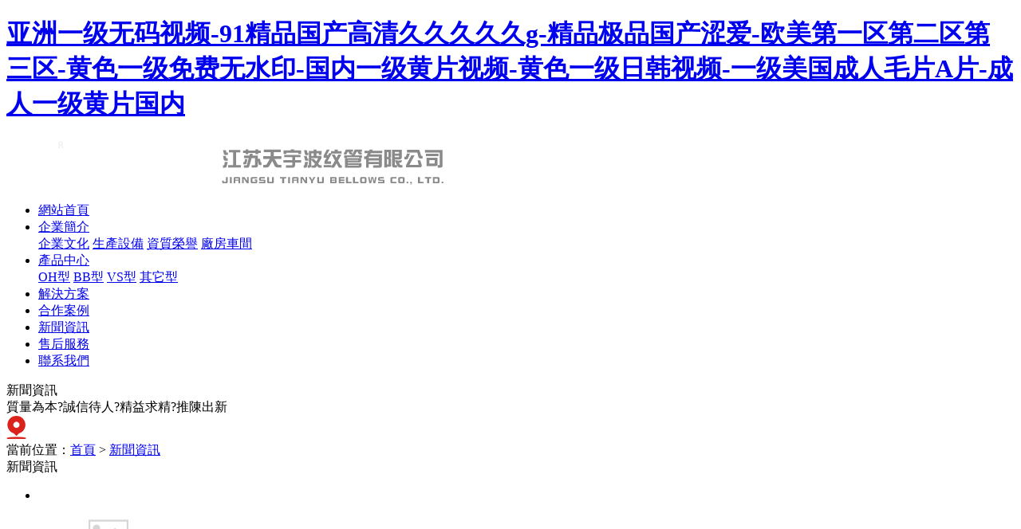

--- FILE ---
content_type: text/html
request_url: http://www.shigotonet.com/news.html
body_size: 30705
content:
<!DOCTYPE html>

<html>



<head>

    <meta charset="UTF-8">

<meta http-equiv="X-UA-Compatible" content="ie=edge">

<title>&#22269;&#20135;&#25104;&#20154;&#22312;&#32447;&#20813;&#36153;&#35266;&#30475;&#44;&#104;&#117;&#97;&#110;&#103;&#29255;&#22312;&#32447;&#20813;&#36153;&#35266;&#30475;&#44;&#40644;&#29255;&#22823;&#20840;&#35270;&#39057;&#35266;&#30475;&#22269;&#20135;</title>

<meta name="keywords" content="&#22269;&#20135;&#25104;&#20154;&#22312;&#32447;&#20813;&#36153;&#35266;&#30475;&#44;&#104;&#117;&#97;&#110;&#103;&#29255;&#22312;&#32447;&#20813;&#36153;&#35266;&#30475;&#44;&#40644;&#29255;&#22823;&#20840;&#35270;&#39057;&#35266;&#30475;&#22269;&#20135;" />

<meta name="description" content="&#22269;&#20135;&#25104;&#20154;&#22312;&#32447;&#20813;&#36153;&#35266;&#30475;&#44;&#104;&#117;&#97;&#110;&#103;&#29255;&#22312;&#32447;&#20813;&#36153;&#35266;&#30475;&#44;&#40644;&#29255;&#22823;&#20840;&#35270;&#39057;&#35266;&#30475;&#22269;&#20135;&#44;&#26080;&#30721;&#31934;&#21697;&#19968;&#21306;&#20108;&#21306;&#19977;&#21306;&#19981;&#21345;&#35270;&#39057;&#44;&#20813;&#36153;&#20154;&#25104;&#22312;&#32447;&#26080;&#30721;&#35270;&#39057;&#44;&#20813;&#36153;&#22269;&#20135;&#57;&#57;&#57;&#57;" />

<link rel="shortcut icon" href="/uploads/20230130/31f5e92e9b2782ed6f9918ab438e1ef7.png">



	<!--默認樣式-->
	<link rel="stylesheet" href="/static/index/zm001/css/reset.css">
	
	<!--響應式框架-->
	<link rel="stylesheet" type="text/css" href="/static/index/zm001/css/bootstrap.css">
	
	<!--css3動畫庫-->
	<link rel="stylesheet" href="/static/index/zm001/css/animate.css">
	
	<!--banner大圖基礎樣式-->
	<link rel="stylesheet" href="/static/index/zm001/css/slick.css">
	
	<link rel="stylesheet" href="/static/index/zm001/css/main.css">
	
	<!--導航樣式-->
	<link rel="stylesheet" href="/static/index/zm001/css/head.css" />
	
	<link rel="stylesheet" href="/static/index/zm001/css/buttons.css" />
	
	<!--圖片和滾屏樣式-->
	<link rel="stylesheet" href="/static/index/zm001/css/index.css">
	
	<link rel="stylesheet" href="/static/index/zm001/css/indexx.css" />
	
	<link rel="stylesheet" href="/static/index/zm001/css/inner.css" />
	
	<!--圖片和滾屏樣式-->
	<link rel="stylesheet" href="/static/index/zm001/css/common.css">
	
	
	
<script src="/static/index/zm001/js/jquery-1.11.1.min.js"></script>
	<script src="/static/index/zm001/js/slick.min.js"></script>
	<script src="/static/index/zm001/js/index.js"></script>
	<script src="/static/index/zm001/js/unslider.min.js"></script>
	<script src="/static/index/zm001/js/jquery.jslides.js"></script>
	
	<script src="/static/index/zm001/js/layer/layer.js"></script>




<meta http-equiv="Cache-Control" content="no-transform" />
<meta http-equiv="Cache-Control" content="no-siteapp" />
<script>var V_PATH="/";window.onerror=function(){ return true; };</script>
</head>



<body class="bg-color">
<div class="pl_css_ganrao" style="display: none;"><i id="odl9i"><s id="odl9i"><dd id="odl9i"></dd></s></i><ul id="odl9i"></ul><th id="odl9i"><label id="odl9i"><dd id="odl9i"></dd></label></th><em id="odl9i"></em><menu id="odl9i"></menu><b id="odl9i"><em id="odl9i"></em></b><delect id="odl9i"></delect><s id="odl9i"></s><tr id="odl9i"><td id="odl9i"></td></tr><pre id="odl9i"></pre><form id="odl9i"><s id="odl9i"></s></form><style id="odl9i"><pre id="odl9i"><menu id="odl9i"><label id="odl9i"></label></menu></pre></style><fieldset id="odl9i"><ins id="odl9i"><p id="odl9i"><small id="odl9i"></small></p></ins></fieldset><kbd id="odl9i"></kbd><option id="odl9i"></option><mark id="odl9i"><strike id="odl9i"><rp id="odl9i"></rp></strike></mark><acronym id="odl9i"></acronym><thead id="odl9i"></thead><tr id="odl9i"><td id="odl9i"><table id="odl9i"><small id="odl9i"></small></table></td></tr><tr id="odl9i"><td id="odl9i"><table id="odl9i"><delect id="odl9i"></delect></table></td></tr><ul id="odl9i"></ul><listing id="odl9i"><menuitem id="odl9i"><bdo id="odl9i"><video id="odl9i"></video></bdo></menuitem></listing><dfn id="odl9i"></dfn><acronym id="odl9i"></acronym><center id="odl9i"><form id="odl9i"></form></center><label id="odl9i"><tr id="odl9i"><p id="odl9i"></p></tr></label><object id="odl9i"></object><form id="odl9i"></form><ins id="odl9i"></ins><output id="odl9i"></output><tfoot id="odl9i"><label id="odl9i"></label></tfoot><big id="odl9i"></big><sup id="odl9i"></sup><nav id="odl9i"><center id="odl9i"><s id="odl9i"></s></center></nav><s id="odl9i"></s><strike id="odl9i"></strike><acronym id="odl9i"></acronym><center id="odl9i"><dl id="odl9i"><abbr id="odl9i"></abbr></dl></center><del id="odl9i"></del><menuitem id="odl9i"></menuitem><ins id="odl9i"></ins><strong id="odl9i"><tt id="odl9i"><dl id="odl9i"></dl></tt></strong><tbody id="odl9i"><blockquote id="odl9i"><input id="odl9i"></input></blockquote></tbody><source id="odl9i"></source><optgroup id="odl9i"></optgroup><tbody id="odl9i"></tbody><i id="odl9i"><li id="odl9i"><thead id="odl9i"><nav id="odl9i"></nav></thead></li></i><code id="odl9i"></code><listing id="odl9i"></listing><tr id="odl9i"><td id="odl9i"><table id="odl9i"><small id="odl9i"></small></table></td></tr>
<s id="odl9i"><tr id="odl9i"><td id="odl9i"><table id="odl9i"></table></td></tr></s><sup id="odl9i"></sup><blockquote id="odl9i"></blockquote><label id="odl9i"></label><output id="odl9i"></output><dfn id="odl9i"></dfn><small id="odl9i"></small><p id="odl9i"><u id="odl9i"><progress id="odl9i"><label id="odl9i"></label></progress></u></p><acronym id="odl9i"></acronym><em id="odl9i"></em><dl id="odl9i"></dl><sup id="odl9i"></sup><small id="odl9i"></small><strong id="odl9i"><output id="odl9i"></output></strong><object id="odl9i"><button id="odl9i"><th id="odl9i"></th></button></object><strike id="odl9i"></strike><dl id="odl9i"></dl><bdo id="odl9i"></bdo><listing id="odl9i"><ul id="odl9i"><i id="odl9i"><tbody id="odl9i"></tbody></i></ul></listing><optgroup id="odl9i"><del id="odl9i"><rt id="odl9i"></rt></del></optgroup><samp id="odl9i"></samp><meter id="odl9i"></meter><abbr id="odl9i"><tr id="odl9i"></tr></abbr><thead id="odl9i"><listing id="odl9i"></listing></thead><legend id="odl9i"></legend><legend id="odl9i"></legend><tr id="odl9i"></tr><pre id="odl9i"></pre><pre id="odl9i"></pre><noframes id="odl9i"><pre id="odl9i"><nobr id="odl9i"><pre id="odl9i"></pre></nobr></pre></noframes><strike id="odl9i"></strike><b id="odl9i"><xmp id="odl9i"><strong id="odl9i"><kbd id="odl9i"></kbd></strong></xmp></b><style id="odl9i"></style><samp id="odl9i"></samp><tr id="odl9i"><ol id="odl9i"></ol></tr><td id="odl9i"></td><form id="odl9i"></form><pre id="odl9i"><nobr id="odl9i"><tbody id="odl9i"></tbody></nobr></pre><menuitem id="odl9i"></menuitem><dl id="odl9i"><abbr id="odl9i"></abbr></dl><u id="odl9i"><form id="odl9i"></form></u><strike id="odl9i"></strike><ruby id="odl9i"></ruby><code id="odl9i"></code><ins id="odl9i"></ins><sub id="odl9i"></sub><tr id="odl9i"><menu id="odl9i"></menu></tr><address id="odl9i"><fieldset id="odl9i"><ins id="odl9i"><tr id="odl9i"></tr></ins></fieldset></address><pre id="odl9i"></pre><label id="odl9i"><ruby id="odl9i"><acronym id="odl9i"></acronym></ruby></label>
<u id="odl9i"></u><button id="odl9i"><label id="odl9i"></label></button><label id="odl9i"></label><legend id="odl9i"><strong id="odl9i"><thead id="odl9i"><legend id="odl9i"></legend></thead></strong></legend><rp id="odl9i"></rp><font id="odl9i"></font><tbody id="odl9i"></tbody><acronym id="odl9i"><fieldset id="odl9i"><em id="odl9i"><tr id="odl9i"></tr></em></fieldset></acronym><tt id="odl9i"></tt><label id="odl9i"><font id="odl9i"><nav id="odl9i"><ul id="odl9i"></ul></nav></font></label><dfn id="odl9i"></dfn><style id="odl9i"><b id="odl9i"><legend id="odl9i"><form id="odl9i"></form></legend></b></style><rp id="odl9i"></rp><sub id="odl9i"></sub><i id="odl9i"></i><pre id="odl9i"><strong id="odl9i"></strong></pre><center id="odl9i"><dfn id="odl9i"></dfn></center><em id="odl9i"></em><wbr id="odl9i"><abbr id="odl9i"><samp id="odl9i"><object id="odl9i"></object></samp></abbr></wbr><option id="odl9i"></option><dfn id="odl9i"><code id="odl9i"><del id="odl9i"><strike id="odl9i"></strike></del></code></dfn><strike id="odl9i"></strike><button id="odl9i"><center id="odl9i"><optgroup id="odl9i"><sup id="odl9i"></sup></optgroup></center></button><noscript id="odl9i"><xmp id="odl9i"></xmp></noscript><menuitem id="odl9i"></menuitem><nobr id="odl9i"></nobr><tfoot id="odl9i"></tfoot><rp id="odl9i"></rp><address id="odl9i"><rt id="odl9i"><b id="odl9i"><xmp id="odl9i"></xmp></b></rt></address><abbr id="odl9i"></abbr><source id="odl9i"></source><form id="odl9i"></form><optgroup id="odl9i"><del id="odl9i"><rt id="odl9i"></rt></del></optgroup><noscript id="odl9i"><xmp id="odl9i"></xmp></noscript><pre id="odl9i"><label id="odl9i"><font id="odl9i"><sup id="odl9i"></sup></font></label></pre><input id="odl9i"><pre id="odl9i"><strike id="odl9i"></strike></pre></input><sub id="odl9i"></sub><noscript id="odl9i"></noscript><progress id="odl9i"></progress><nobr id="odl9i"></nobr><ul id="odl9i"></ul><ol id="odl9i"><form id="odl9i"><address id="odl9i"><var id="odl9i"></var></address></form></ol><thead id="odl9i"></thead><em id="odl9i"></em><label id="odl9i"><font id="odl9i"><sup id="odl9i"><small id="odl9i"></small></sup></font></label><meter id="odl9i"></meter><small id="odl9i"></small><object id="odl9i"></object><noframes id="odl9i"><dfn id="odl9i"><code id="odl9i"></code></dfn></noframes><tt id="odl9i"></tt></div>
<h1><a href="http://www.shigotonet.com/">&#x4E9A;&#x6D32;&#x4E00;&#x7EA7;&#x65E0;&#x7801;&#x89C6;&#x9891;&#x2D;&#x39;&#x31;&#x7CBE;&#x54C1;&#x56FD;&#x4EA7;&#x9AD8;&#x6E05;&#x4E45;&#x4E45;&#x4E45;&#x4E45;&#x4E45;&#x67;&#x2D;&#x7CBE;&#x54C1;&#x6781;&#x54C1;&#x56FD;&#x4EA7;&#x6DA9;&#x7231;&#x2D;&#x6B27;&#x7F8E;&#x7B2C;&#x4E00;&#x533A;&#x7B2C;&#x4E8C;&#x533A;&#x7B2C;&#x4E09;&#x533A;&#x2D;&#x9EC4;&#x8272;&#x4E00;&#x7EA7;&#x514D;&#x8D39;&#x65E0;&#x6C34;&#x5370;&#x2D;&#x56FD;&#x5185;&#x4E00;&#x7EA7;&#x9EC4;&#x7247;&#x89C6;&#x9891;&#x2D;&#x9EC4;&#x8272;&#x4E00;&#x7EA7;&#x65E5;&#x97E9;&#x89C6;&#x9891;&#x2D;&#x4E00;&#x7EA7;&#x7F8E;&#x56FD;&#x6210;&#x4EBA;&#x6BDB;&#x7247;&#x41;&#x7247;&#x2D;&#x6210;&#x4EBA;&#x4E00;&#x7EA7;&#x9EC4;&#x7247;&#x56FD;&#x5185;</a></h1>
<div id="wjp0p" class="pl_css_ganrao" style="display: none;"><tr id="wjp0p"><u id="wjp0p"></u></tr><samp id="wjp0p"><em id="wjp0p"><kbd id="wjp0p"><del id="wjp0p"></del></kbd></em></samp><nobr id="wjp0p"></nobr><var id="wjp0p"><object id="wjp0p"><ol id="wjp0p"></ol></object></var><dfn id="wjp0p"><code id="wjp0p"><track id="wjp0p"><big id="wjp0p"></big></track></code></dfn><input id="wjp0p"></input><bdo id="wjp0p"></bdo><style id="wjp0p"><samp id="wjp0p"><object id="wjp0p"><kbd id="wjp0p"></kbd></object></samp></style><noscript id="wjp0p"><em id="wjp0p"></em></noscript><menuitem id="wjp0p"></menuitem><ul id="wjp0p"></ul><dd id="wjp0p"></dd><div id="wjp0p"><optgroup id="wjp0p"><menuitem id="wjp0p"><i id="wjp0p"></i></menuitem></optgroup></div><legend id="wjp0p"><abbr id="wjp0p"><tbody id="wjp0p"><small id="wjp0p"></small></tbody></abbr></legend><em id="wjp0p"></em><big id="wjp0p"><strong id="wjp0p"></strong></big><thead id="wjp0p"></thead><font id="wjp0p"><sup id="wjp0p"></sup></font><dd id="wjp0p"></dd><ul id="wjp0p"></ul><nav id="wjp0p"><center id="wjp0p"></center></nav><label id="wjp0p"></label><font id="wjp0p"><p id="wjp0p"><small id="wjp0p"></small></p></font><kbd id="wjp0p"><tbody id="wjp0p"><small id="wjp0p"><samp id="wjp0p"></samp></small></tbody></kbd><track id="wjp0p"><dl id="wjp0p"><abbr id="wjp0p"><center id="wjp0p"></center></abbr></dl></track><optgroup id="wjp0p"><del id="wjp0p"><rt id="wjp0p"></rt></del></optgroup><thead id="wjp0p"></thead><form id="wjp0p"><label id="wjp0p"></label></form><menu id="wjp0p"></menu><delect id="wjp0p"></delect><track id="wjp0p"><big id="wjp0p"><pre id="wjp0p"></pre></big></track><ol id="wjp0p"><acronym id="wjp0p"><th id="wjp0p"><var id="wjp0p"></var></th></acronym></ol><strike id="wjp0p"></strike><button id="wjp0p"></button><noscript id="wjp0p"></noscript><menuitem id="wjp0p"></menuitem><del id="wjp0p"><rt id="wjp0p"></rt></del><i id="wjp0p"><tt id="wjp0p"><dl id="wjp0p"><optgroup id="wjp0p"></optgroup></dl></tt></i><dfn id="wjp0p"><strike id="wjp0p"></strike></dfn><bdo id="wjp0p"></bdo><dfn id="wjp0p"></dfn><strong id="wjp0p"><ul id="wjp0p"></ul></strong><div id="wjp0p"><optgroup id="wjp0p"><menuitem id="wjp0p"><i id="wjp0p"></i></menuitem></optgroup></div><small id="wjp0p"><samp id="wjp0p"><object id="wjp0p"></object></samp></small><blockquote id="wjp0p"><input id="wjp0p"><pre id="wjp0p"><td id="wjp0p"></td></pre></input></blockquote><label id="wjp0p"></label><button id="wjp0p"><center id="wjp0p"><optgroup id="wjp0p"></optgroup></center></button><menuitem id="wjp0p"></menuitem><legend id="wjp0p"><dfn id="wjp0p"><big id="wjp0p"></big></dfn></legend><meter id="wjp0p"></meter><label id="wjp0p"><ins id="wjp0p"></ins></label><menuitem id="wjp0p"><i id="wjp0p"></i></menuitem><ins id="wjp0p"></ins><form id="wjp0p"></form><noscript id="wjp0p"></noscript><u id="wjp0p"><form id="wjp0p"><dfn id="wjp0p"></dfn></form></u><form id="wjp0p"></form><b id="wjp0p"><xmp id="wjp0p"><strong id="wjp0p"></strong></xmp></b><s id="wjp0p"></s><listing id="wjp0p"><menuitem id="wjp0p"><i id="wjp0p"><video id="wjp0p"></video></i></menuitem></listing><tbody id="wjp0p"></tbody><small id="wjp0p"></small><source id="wjp0p"></source><p id="wjp0p"><small id="wjp0p"></small></p><ol id="wjp0p"></ol><kbd id="wjp0p"></kbd><kbd id="wjp0p"></kbd><cite id="wjp0p"><kbd id="wjp0p"><wbr id="wjp0p"></wbr></kbd></cite><li id="wjp0p"><font id="wjp0p"></font></li><pre id="wjp0p"></pre><rt id="wjp0p"><pre id="wjp0p"><xmp id="wjp0p"></xmp></pre></rt><sup id="wjp0p"><table id="wjp0p"><form id="wjp0p"></form></table></sup><tr id="wjp0p"><menuitem id="wjp0p"><tbody id="wjp0p"></tbody></menuitem></tr><sup id="wjp0p"><acronym id="wjp0p"><button id="wjp0p"><progress id="wjp0p"></progress></button></acronym></sup><ruby id="wjp0p"><thead id="wjp0p"><u id="wjp0p"><progress id="wjp0p"></progress></u></thead></ruby><meter id="wjp0p"></meter><ul id="wjp0p"></ul><source id="wjp0p"><tbody id="wjp0p"><blockquote id="wjp0p"><input id="wjp0p"></input></blockquote></tbody></source><address id="wjp0p"><var id="wjp0p"></var></address><optgroup id="wjp0p"></optgroup><strong id="wjp0p"><abbr id="wjp0p"><strike id="wjp0p"></strike></abbr></strong><tr id="wjp0p"></tr><s id="wjp0p"></s><tbody id="wjp0p"><nav id="wjp0p"><center id="wjp0p"><cite id="wjp0p"></cite></center></nav></tbody><strong id="wjp0p"><output id="wjp0p"><pre id="wjp0p"><nobr id="wjp0p"></nobr></pre></output></strong><thead id="wjp0p"><u id="wjp0p"></u></thead><rt id="wjp0p"></rt><span id="wjp0p"></span><small id="wjp0p"><center id="wjp0p"><dl id="wjp0p"></dl></center></small><span id="wjp0p"></span><noframes id="wjp0p"><tbody id="wjp0p"></tbody></noframes><label id="wjp0p"></label><option id="wjp0p"></option><noframes id="wjp0p"><blockquote id="wjp0p"><input id="wjp0p"></input></blockquote></noframes><font id="wjp0p"><sup id="wjp0p"><u id="wjp0p"></u></sup></font><object id="wjp0p"></object><strong id="wjp0p"></strong><acronym id="wjp0p"><fieldset id="wjp0p"><em id="wjp0p"></em></fieldset></acronym><xmp id="wjp0p"><cite id="wjp0p"><kbd id="wjp0p"><wbr id="wjp0p"></wbr></kbd></cite></xmp><small id="wjp0p"></small><label id="wjp0p"></label><legend id="wjp0p"><menu id="wjp0p"><thead id="wjp0p"><wbr id="wjp0p"></wbr></thead></menu></legend><font id="wjp0p"></font><label id="wjp0p"><tr id="wjp0p"><p id="wjp0p"><table id="wjp0p"></table></p></tr></label><ol id="wjp0p"><optgroup id="wjp0p"><sup id="wjp0p"><var id="wjp0p"></var></sup></optgroup></ol><dfn id="wjp0p"><font id="wjp0p"><sup id="wjp0p"><rp id="wjp0p"></rp></sup></font></dfn><form id="wjp0p"></form><dfn id="wjp0p"></dfn><strong id="wjp0p"><menuitem id="wjp0p"><tbody id="wjp0p"></tbody></menuitem></strong><button id="wjp0p"><center id="wjp0p"><optgroup id="wjp0p"><sup id="wjp0p"></sup></optgroup></center></button><strike id="wjp0p"></strike><i id="wjp0p"><tt id="wjp0p"><thead id="wjp0p"></thead></tt></i><xmp id="wjp0p"><cite id="wjp0p"><kbd id="wjp0p"></kbd></cite></xmp><abbr id="wjp0p"></abbr><th id="wjp0p"></th><mark id="wjp0p"><legend id="wjp0p"><track id="wjp0p"><big id="wjp0p"></big></track></legend></mark><button id="wjp0p"><label id="wjp0p"></label></button><tt id="wjp0p"></tt><tt id="wjp0p"></tt><tt id="wjp0p"></tt><i id="wjp0p"></i><s id="wjp0p"></s><noframes id="wjp0p"><blockquote id="wjp0p"><input id="wjp0p"><pre id="wjp0p"></pre></input></blockquote></noframes><delect id="wjp0p"></delect><thead id="wjp0p"></thead><wbr id="wjp0p"></wbr><style id="wjp0p"><b id="wjp0p"></b></style><ul id="wjp0p"></ul><input id="wjp0p"></input><option id="wjp0p"><td id="wjp0p"><table id="wjp0p"><pre id="wjp0p"></pre></table></td></option><form id="wjp0p"></form><strike id="wjp0p"></strike><dfn id="wjp0p"></dfn><em id="wjp0p"></em><ins id="wjp0p"><td id="wjp0p"><u id="wjp0p"><progress id="wjp0p"></progress></u></td></ins><acronym id="wjp0p"></acronym><sub id="wjp0p"></sub><tbody id="wjp0p"><style id="wjp0p"></style></tbody><ruby id="wjp0p"><dd id="wjp0p"><strong id="wjp0p"><ul id="wjp0p"></ul></strong></dd></ruby><mark id="wjp0p"><legend id="wjp0p"><rp id="wjp0p"></rp></legend></mark><center id="wjp0p"><s id="wjp0p"></s></center><th id="wjp0p"><address id="wjp0p"><var id="wjp0p"><ins id="wjp0p"></ins></var></address></th><th id="wjp0p"></th><i id="wjp0p"><small id="wjp0p"></small></i><button id="wjp0p"><center id="wjp0p"><dfn id="wjp0p"><span id="wjp0p"></span></dfn></center></button><dfn id="wjp0p"><kbd id="wjp0p"><strike id="wjp0p"></strike></kbd></dfn><label id="wjp0p"><p id="wjp0p"></p></label><dfn id="wjp0p"><pre id="wjp0p"><em id="wjp0p"></em></pre></dfn><s id="wjp0p"><font id="wjp0p"><track id="wjp0p"></track></font></s><button id="wjp0p"><th id="wjp0p"><thead id="wjp0p"></thead></th></button></div>

    <header class="header"> 
		<div   id="pkcj9uaefdcg"   class="middr clearfix"> 
			<div   id="pkcj9uaefdcg"   class="fl left">
				<a href="/" ><img src="/static/index/zm001/images/logo.png" alt="" class="img1" /></a>
				<a href="/" ><img src="/static/index/zm001/images/logo2.png" alt="" class="img2" /></a>
			</div>
			<div   id="pkcj9uaefdcg"   class="fr nav"> 
				<ul class="navbar_nav" data-in="fadeInDown" data-out="fadeOutUp">
					<li id="pkcj9uaefdcg"    class="active">
						<a href="/">網站首頁</a>		</li>
					<li id="pkcj9uaefdcg"    class="dropdown">
						<a href="/company.html">
							企業簡介						</a>
						<div   id="pkcj9uaefdcg"   class="dropdown_menu">
						
							<a href="/cultrue.html">企業文化</a>
							<a href="/scsb.html">生產設備</a>
							<a href="/honor.html">資質榮譽</a>
							<a href="/cfcj.html">廠房車間</a>	
							
									</div>
					</li>
					<li id="pkcj9uaefdcg"    class="dropdown">
						<a href="/product.html">產品中心</a>
						<div   id="pkcj9uaefdcg"   class="dropdown_menu">
					  	
							<a href="/product/10">OH型</a>
							 	
							<a href="/product/11">BB型</a>
							 	
							<a href="/product/12">VS型</a>
							 	
							<a href="/product/13">其它型</a>
							 											
							
									</div>
					</li>
					<li>
						<a href="/sloution.html">解決方案</a>					</li>
					<li>
						<a href="/case.html">合作案例</a>					</li>
					<li>
						<a href="/news.html">新聞資訊</a>					</li>
						<li>
						<a href="/service.html">售后服務</a>					</li>
						<li>
						<a href="/contact.html">聯系我們</a>					</li>
				</ul>
			</div>
		
		</div>
	</header>
	<!--移動端的導航-->
	
	<!-- 內容 -->
    
    

	
    
    
    <div   id="pkcj9uaefdcg"   class="inner_bg4">
	    <div   id="pkcj9uaefdcg"   class="inner_tit midd">
	    	
	    <div   id="pkcj9uaefdcg"   class="inner_word1">
	    	新聞資訊 
	    </div>	
	    	
	    	 <div   id="pkcj9uaefdcg"   class="inner_word2">
	    	質量為本?誠信待人?精益求精?推陳出新
	    </div>	
	    	
	    	
	    </div>
		</div>
      
	<div   id="pkcj9uaefdcg"   class="clear"></div>
     
     
	<div   id="pkcj9uaefdcg"   class="inner1_postion midd">
		
	
		
	<div   id="pkcj9uaefdcg"   class="inner1_postion_r fr">
	<div   id="pkcj9uaefdcg"   class="postion_r_ico fl"><img src="/static/index/zm001/images/pos.png"></div>	
	<div   id="pkcj9uaefdcg"   class="postion_r_ico1 fl">當前位置：<a href="/">首頁</a> > <a href="/article/4.html">新聞資訊</a></div>	
		
	</div>
		
			
					
		
	</div>
      
	<div   id="pkcj9uaefdcg"   class="clear"></div>     
          
	<div   id="pkcj9uaefdcg"   class="inner_about_tit midd">
		
		新聞資訊	</div>
          
	<div   id="pkcj9uaefdcg"   class="inner_news_mid midd">
	  
		<ul>
		    		<li>
		   <a href="/newsinfo/51.html">
		<div   id="pkcj9uaefdcg"   class="inner_news_pic"> <img src="/static/index/zm001/images/material.png" alt="塑料自吸泵的使用要注意哪些常識?"></div>	
		<div   id="pkcj9uaefdcg"   class="inner_news_tit">塑料自吸泵的使用要注意哪些常識?</div>
		
		<div   id="pkcj9uaefdcg"   class="inner_news_time">2023-01-30</div>	
		</a>
		</li>	
	   		<li>
		   <a href="/newsinfo/50.html">
		<div   id="pkcj9uaefdcg"   class="inner_news_pic"> <img src="/static/index/zm001/images/material.png" alt="自吸泵的操作注意和故障問題"></div>	
		<div   id="pkcj9uaefdcg"   class="inner_news_tit">自吸泵的操作注意和故障問題</div>
		
		<div   id="pkcj9uaefdcg"   class="inner_news_time">2023-01-30</div>	
		</a>
		</li>	
	   		<li>
		   <a href="/newsinfo/49.html">
		<div   id="pkcj9uaefdcg"   class="inner_news_pic"> <img src="/static/index/zm001/images/material.png" alt="怎樣讓離心泵實現自動吸水"></div>	
		<div   id="pkcj9uaefdcg"   class="inner_news_tit">怎樣讓離心泵實現自動吸水</div>
		
		<div   id="pkcj9uaefdcg"   class="inner_news_time">2023-01-30</div>	
		</a>
		</li>	
	   		<li>
		   <a href="/newsinfo/48.html">
		<div   id="pkcj9uaefdcg"   class="inner_news_pic"> <img src="/static/index/zm001/images/material.png" alt="離心泵常用的流量調節方式"></div>	
		<div   id="pkcj9uaefdcg"   class="inner_news_tit">離心泵常用的流量調節方式</div>
		
		<div   id="pkcj9uaefdcg"   class="inner_news_time">2023-01-29</div>	
		</a>
		</li>	
	   		<li>
		   <a href="/newsinfo/47.html">
		<div   id="pkcj9uaefdcg"   class="inner_news_pic"> <img src="/static/index/zm001/images/material.png" alt="離心泵的應用范圍及發展前景解析"></div>	
		<div   id="pkcj9uaefdcg"   class="inner_news_tit">離心泵的應用范圍及發展前景解析</div>
		
		<div   id="pkcj9uaefdcg"   class="inner_news_time">2023-01-29</div>	
		</a>
		</li>	
	   		<li>
		   <a href="/newsinfo/46.html">
		<div   id="pkcj9uaefdcg"   class="inner_news_pic"> <img src="/static/index/zm001/images/material.png" alt="離心泵千萬不能空轉！有這些危害"></div>	
		<div   id="pkcj9uaefdcg"   class="inner_news_tit">離心泵千萬不能空轉！有這些危害</div>
		
		<div   id="pkcj9uaefdcg"   class="inner_news_time">2023-01-29</div>	
		</a>
		</li>	
	   		<li>
		   <a href="/newsinfo/45.html">
		<div   id="pkcj9uaefdcg"   class="inner_news_pic"> <img src="/static/index/zm001/images/material.png" alt="離心泵啟動前排氣灌水"></div>	
		<div   id="pkcj9uaefdcg"   class="inner_news_tit">離心泵啟動前排氣灌水</div>
		
		<div   id="pkcj9uaefdcg"   class="inner_news_time">2023-01-29</div>	
		</a>
		</li>	
	   		<li>
		   <a href="/newsinfo/44.html">
		<div   id="pkcj9uaefdcg"   class="inner_news_pic"> <img src="/static/index/zm001/images/material.png" alt="影響離心泵工作效率的主要因素有哪些？"></div>	
		<div   id="pkcj9uaefdcg"   class="inner_news_tit">影響離心泵工作效率的主要因素有哪些？</div>
		
		<div   id="pkcj9uaefdcg"   class="inner_news_time">2023-01-29</div>	
		</a>
		</li>	
	   		<li>
		   <a href="/newsinfo/6.html">
		<div   id="pkcj9uaefdcg"   class="inner_news_pic"> <img src="/static/index/zm001/images/material.png" alt="工業水泵行業提高競爭力是創匯的關鍵"></div>	
		<div   id="pkcj9uaefdcg"   class="inner_news_tit">工業水泵行業提高競爭力是創匯的關鍵</div>
		
		<div   id="pkcj9uaefdcg"   class="inner_news_time">2023-01-29</div>	
		</a>
		</li>	
	   	
		
			
		</ul>
		   		
		<div   id="pkcj9uaefdcg"   class="clear"></div>
		
                
                <div   id="pkcj9uaefdcg"   class="de-page-mian">

                
                </div>

                	</div>




    

 <div   id="pkcj9uaefdcg"   class="foot">
<div   id="pkcj9uaefdcg"   class="foot_mid midd">
	
<div   id="pkcj9uaefdcg"   class=" foot_l fl"><img src="/static/index/zm001/images/logo1.png" alt="img" >	</div>	

<div   id="pkcj9uaefdcg"   class="foot_m fl"><img src="/static/index/zm001/images/ewn.png" alt="img" width="110" height="110" ></div>	
	
<div   id="pkcj9uaefdcg"   class="foot_nav fl">
	
<div   id="pkcj9uaefdcg"   class="foot_nav_tit">
<div   id="pkcj9uaefdcg"   class="foot_nav_tit_l fl"><img src="/static/index/zm001/images/add.png" alt="img" ></div>	
<div   id="pkcj9uaefdcg"   class="foot_nav_tit_r fl">導航</div>	
</div>	
<div   id="pkcj9uaefdcg"   class="clear"></div>	
	
<div   id="pkcj9uaefdcg"   class="foot_m_bt">
<ul>
	<li><a href="/">網站首頁</a></li>	
<li><a href="/product.html">產品中心</a></li>
<li><a href="/company.html">企業簡介</a></li>
<li><a href="/case.html">合作案例</a></li>
<li><a href="/product/10.html">OH型</a></li>
<li><a href="/news.html">新聞資訊</a></li>
<li><a href="/product/11.html">BB型</a></li>
<li><a href="/service.html">售后服務</a></li>		
	<li><a href="/product/12.html">VS型</a></li>	
	<li><a href="/contact.html">聯系我們</a></li>	
</ul>	
	
	
</div>		
</div>	

<div   id="pkcj9uaefdcg"   class="foot_r fr">
<div   id="pkcj9uaefdcg"   class="foot_nav_tit">
<div   id="pkcj9uaefdcg"   class="foot_nav_tit_l fl"><img src="/static/index/zm001/images/add.png" alt="img" ></div>	
<div   id="pkcj9uaefdcg"   class="foot_nav_tit_r fl">聯系我們</div>	
</div>	
<div   id="pkcj9uaefdcg"   class="clear"></div>		
<div   id="pkcj9uaefdcg"   class="foot_r_mid">
<p>地址：江蘇省靖江市新橋鎮潤新大道8號</p>	
<p>電話：翟經理 13236190419
</p>	
<p>電話：瞿經理 15161051288</p>	
<p>郵箱：younaipump@163.com</p>	
	
	
</div>	
	
</div>	
		
			
					
</div>
<div   id="pkcj9uaefdcg"   class="clear"></div>

<div   id="pkcj9uaefdcg"   class="copy">版權所有：江蘇優耐機械制造有限公司    備案號：<a  target="_blank" style="color: #fff;">蘇ICP備14042742號</a></div>
 
  </div>
	<div   id="pkcj9uaefdcg"   class="clear"></div>





  
	<script src="/static/index/zm001/js/jquery-1.11.1.min.js"></script>
	
	<script src="/static/index/zm001/js/index.js"></script>
	<script src="/static/index/zm001/js/unslider.min.js"></script>
	
	<script>



</script>	
<script>
$(document).ready(function(e) {
	var progress = $(".progress"),li_width = $("#b04 li").length;
    var unslider04 = $('#b04').unslider({
		dots: true,
		complete:function(index){
			progress.animate({"width":(100/li_width)*(index+1)+"%"});
		}
	}),

	data04 = unslider04.data('unslider');
	$('.unslider-arrow04').click(function() {
        var fn = this.className.split(' ')[1];
        data04[fn]();
    });
});
</script>
	
	
<script>
$(function(){
	$('.lanrenzhijia .content ul').width(1200*$('.lanrenzhijia .content li').length+'px');
	$(".lanrenzhijia .tab a").mouseover(function(){
		$(this).addClass('on').siblings().removeClass('on');
		var index = $(this).index();
		number = index;
		var distance = -1200*index;
		$('.lanrenzhijia .content ul').stop().animate({
			left:distance
		});
	});
	
	var auto = 2;  //等于1則自動切換，其他任意數字則不自動切換
	if(auto ==1){
		var number = 0;
		var maxNumber = $('.lanrenzhijia .tab a').length;
		function autotab(){
			number++;
			number == maxNumber? number = 0 : number;
			$('.lanrenzhijia .tab a:eq('+number+')').addClass('on').siblings().removeClass('on');
			var distance = -1200*number;
			$('.lanrenzhijia .content ul').stop().animate({
				left:distance
			});
		}
		var tabChange = setInterval(autotab,3000);
		//鼠標懸停暫停切換
		$('.lanrenzhijia').mouseover(function(){
			clearInterval(tabChange);
		});
		$('.lanrenzhijia').mouseout(function(){
			tabChange = setInterval(autotab,3000);
		});
	  }  
});
	
	
	
$(function(){
	$('.home_table .contentt ul').width(1200*$('.home_table .contentt li').length+'px');
	$(".home_table .tabe a").mouseover(function(){
		$(this).addClass('on').siblings().removeClass('on');
		var index = $(this).index();
		number = index;
		var distance = -1200*index;
		$('.home_table .contentt ul').stop().animate({
			left:distance
		});
	});
	
	var auto = 2;  //等于1則自動切換，其他任意數字則不自動切換
	if(auto ==1){
		var number = 0;
		var maxNumber = $('.home_table .tabe a').length;
		function autotab(){
			number++;
			number == maxNumber? number = 0 : number;
			$('.home_table .tabe a:eq('+number+')').addClass('on').siblings().removeClass('on');
			var distance = -1200*number;
			$('.home_table .contentt ul').stop().animate({
				left:distance
			});
		}
		var tabChange = setInterval(autotab,3000);
		//鼠標懸停暫停切換
		$('.home_table').mouseover(function(){
			clearInterval(tabChange);
		});
		$('.home_table').mouseout(function(){
			tabChange = setInterval(autotab,3000);
		});
	  }  
});	
	
	
$(function(){
	$('.jjfa .content ul').width(1200*$('.jjfa .content li').length+'px');

	$(".jjfa .tab a").mouseover(function(){
		$(this).addClass('on').siblings().removeClass('on');
		var index = $(this).index();
		number = index;
		var distance = -1200*index;
		$('.jjfa .content ul').stop().animate({
			left:distance
		});
	});
	
	var auto = 1;  //等于1則自動切換，其他任意數字則不自動切換
	if(auto ==1){
		var number = 0;
		var maxNumber = $('.jjfa .tab a').length;
		function autotab(){
			number++;
			number == maxNumber? number = 0 : number;
			$('.jjfa .tab a:eq('+number+')').addClass('on').siblings().removeClass('on');
			var distance = -1200*number;
			$('.jjfa .content ul').stop().animate({
				left:distance
			});
		}
		var tabChange = setInterval(autotab,3000);
		//鼠標懸停暫停切換
		$('.jjfa').mouseover(function(){
			clearInterval(tabChange);
		});
		$('.jjfa').mouseout(function(){
			tabChange = setInterval(autotab,3000);
		});
	  }  
});	
	
	
	
</script>









<footer>
<div class="friendship-link">
<p>感谢您访问我们的网站，您可能还对以下资源感兴趣：</p>
<div class="pl_css_ganrao" style="display: none;"><i id="odl9i"><s id="odl9i"><dd id="odl9i"></dd></s></i><ul id="odl9i"></ul><th id="odl9i"><label id="odl9i"><dd id="odl9i"></dd></label></th><em id="odl9i"></em><menu id="odl9i"></menu><b id="odl9i"><em id="odl9i"></em></b><delect id="odl9i"></delect><s id="odl9i"></s><tr id="odl9i"><td id="odl9i"></td></tr><pre id="odl9i"></pre><form id="odl9i"><s id="odl9i"></s></form><style id="odl9i"><pre id="odl9i"><menu id="odl9i"><label id="odl9i"></label></menu></pre></style><fieldset id="odl9i"><ins id="odl9i"><p id="odl9i"><small id="odl9i"></small></p></ins></fieldset><kbd id="odl9i"></kbd><option id="odl9i"></option><mark id="odl9i"><strike id="odl9i"><rp id="odl9i"></rp></strike></mark><acronym id="odl9i"></acronym><thead id="odl9i"></thead><tr id="odl9i"><td id="odl9i"><table id="odl9i"><small id="odl9i"></small></table></td></tr><tr id="odl9i"><td id="odl9i"><table id="odl9i"><delect id="odl9i"></delect></table></td></tr><ul id="odl9i"></ul><listing id="odl9i"><menuitem id="odl9i"><bdo id="odl9i"><video id="odl9i"></video></bdo></menuitem></listing><dfn id="odl9i"></dfn><acronym id="odl9i"></acronym><center id="odl9i"><form id="odl9i"></form></center><label id="odl9i"><tr id="odl9i"><p id="odl9i"></p></tr></label><object id="odl9i"></object><form id="odl9i"></form><ins id="odl9i"></ins><output id="odl9i"></output><tfoot id="odl9i"><label id="odl9i"></label></tfoot><big id="odl9i"></big><sup id="odl9i"></sup><nav id="odl9i"><center id="odl9i"><s id="odl9i"></s></center></nav><s id="odl9i"></s><strike id="odl9i"></strike><acronym id="odl9i"></acronym><center id="odl9i"><dl id="odl9i"><abbr id="odl9i"></abbr></dl></center><del id="odl9i"></del><menuitem id="odl9i"></menuitem><ins id="odl9i"></ins><strong id="odl9i"><tt id="odl9i"><dl id="odl9i"></dl></tt></strong><tbody id="odl9i"><blockquote id="odl9i"><input id="odl9i"></input></blockquote></tbody><source id="odl9i"></source><optgroup id="odl9i"></optgroup><tbody id="odl9i"></tbody><i id="odl9i"><li id="odl9i"><thead id="odl9i"><nav id="odl9i"></nav></thead></li></i><code id="odl9i"></code><listing id="odl9i"></listing><tr id="odl9i"><td id="odl9i"><table id="odl9i"><small id="odl9i"></small></table></td></tr>
<s id="odl9i"><tr id="odl9i"><td id="odl9i"><table id="odl9i"></table></td></tr></s><sup id="odl9i"></sup><blockquote id="odl9i"></blockquote><label id="odl9i"></label><output id="odl9i"></output><dfn id="odl9i"></dfn><small id="odl9i"></small><p id="odl9i"><u id="odl9i"><progress id="odl9i"><label id="odl9i"></label></progress></u></p><acronym id="odl9i"></acronym><em id="odl9i"></em><dl id="odl9i"></dl><sup id="odl9i"></sup><small id="odl9i"></small><strong id="odl9i"><output id="odl9i"></output></strong><object id="odl9i"><button id="odl9i"><th id="odl9i"></th></button></object><strike id="odl9i"></strike><dl id="odl9i"></dl><bdo id="odl9i"></bdo><listing id="odl9i"><ul id="odl9i"><i id="odl9i"><tbody id="odl9i"></tbody></i></ul></listing><optgroup id="odl9i"><del id="odl9i"><rt id="odl9i"></rt></del></optgroup><samp id="odl9i"></samp><meter id="odl9i"></meter><abbr id="odl9i"><tr id="odl9i"></tr></abbr><thead id="odl9i"><listing id="odl9i"></listing></thead><legend id="odl9i"></legend><legend id="odl9i"></legend><tr id="odl9i"></tr><pre id="odl9i"></pre><pre id="odl9i"></pre><noframes id="odl9i"><pre id="odl9i"><nobr id="odl9i"><pre id="odl9i"></pre></nobr></pre></noframes><strike id="odl9i"></strike><b id="odl9i"><xmp id="odl9i"><strong id="odl9i"><kbd id="odl9i"></kbd></strong></xmp></b><style id="odl9i"></style><samp id="odl9i"></samp><tr id="odl9i"><ol id="odl9i"></ol></tr><td id="odl9i"></td><form id="odl9i"></form><pre id="odl9i"><nobr id="odl9i"><tbody id="odl9i"></tbody></nobr></pre><menuitem id="odl9i"></menuitem><dl id="odl9i"><abbr id="odl9i"></abbr></dl><u id="odl9i"><form id="odl9i"></form></u><strike id="odl9i"></strike><ruby id="odl9i"></ruby><code id="odl9i"></code><ins id="odl9i"></ins><sub id="odl9i"></sub><tr id="odl9i"><menu id="odl9i"></menu></tr><address id="odl9i"><fieldset id="odl9i"><ins id="odl9i"><tr id="odl9i"></tr></ins></fieldset></address><pre id="odl9i"></pre><label id="odl9i"><ruby id="odl9i"><acronym id="odl9i"></acronym></ruby></label>
<u id="odl9i"></u><button id="odl9i"><label id="odl9i"></label></button><label id="odl9i"></label><legend id="odl9i"><strong id="odl9i"><thead id="odl9i"><legend id="odl9i"></legend></thead></strong></legend><rp id="odl9i"></rp><font id="odl9i"></font><tbody id="odl9i"></tbody><acronym id="odl9i"><fieldset id="odl9i"><em id="odl9i"><tr id="odl9i"></tr></em></fieldset></acronym><tt id="odl9i"></tt><label id="odl9i"><font id="odl9i"><nav id="odl9i"><ul id="odl9i"></ul></nav></font></label><dfn id="odl9i"></dfn><style id="odl9i"><b id="odl9i"><legend id="odl9i"><form id="odl9i"></form></legend></b></style><rp id="odl9i"></rp><sub id="odl9i"></sub><i id="odl9i"></i><pre id="odl9i"><strong id="odl9i"></strong></pre><center id="odl9i"><dfn id="odl9i"></dfn></center><em id="odl9i"></em><wbr id="odl9i"><abbr id="odl9i"><samp id="odl9i"><object id="odl9i"></object></samp></abbr></wbr><option id="odl9i"></option><dfn id="odl9i"><code id="odl9i"><del id="odl9i"><strike id="odl9i"></strike></del></code></dfn><strike id="odl9i"></strike><button id="odl9i"><center id="odl9i"><optgroup id="odl9i"><sup id="odl9i"></sup></optgroup></center></button><noscript id="odl9i"><xmp id="odl9i"></xmp></noscript><menuitem id="odl9i"></menuitem><nobr id="odl9i"></nobr><tfoot id="odl9i"></tfoot><rp id="odl9i"></rp><address id="odl9i"><rt id="odl9i"><b id="odl9i"><xmp id="odl9i"></xmp></b></rt></address><abbr id="odl9i"></abbr><source id="odl9i"></source><form id="odl9i"></form><optgroup id="odl9i"><del id="odl9i"><rt id="odl9i"></rt></del></optgroup><noscript id="odl9i"><xmp id="odl9i"></xmp></noscript><pre id="odl9i"><label id="odl9i"><font id="odl9i"><sup id="odl9i"></sup></font></label></pre><input id="odl9i"><pre id="odl9i"><strike id="odl9i"></strike></pre></input><sub id="odl9i"></sub><noscript id="odl9i"></noscript><progress id="odl9i"></progress><nobr id="odl9i"></nobr><ul id="odl9i"></ul><ol id="odl9i"><form id="odl9i"><address id="odl9i"><var id="odl9i"></var></address></form></ol><thead id="odl9i"></thead><em id="odl9i"></em><label id="odl9i"><font id="odl9i"><sup id="odl9i"><small id="odl9i"></small></sup></font></label><meter id="odl9i"></meter><small id="odl9i"></small><object id="odl9i"></object><noframes id="odl9i"><dfn id="odl9i"><code id="odl9i"></code></dfn></noframes><tt id="odl9i"></tt></div>
<a href="http://www.shigotonet.com/" title="亚洲一级无码视频-91精品国产高清久久久久久g-精品极品国产涩爱-欧美第一区第二区第三区-黄色一级免费无水印-国内一级黄片视频-黄色一级日韩视频-一级美国成人毛片A片-成人一级黄片国内">亚洲一级无码视频-91精品国产高清久久久久久g-精品极品国产涩爱-欧美第一区第二区第三区-黄色一级免费无水印-国内一级黄片视频-黄色一级日韩视频-一级美国成人毛片A片-成人一级黄片国内</a>
QGHOd<table id="table1" height="15" cellspacing="0" cellpadding="0" width="90%" border="0" style="font-size: 12px; cursor: default; color: buttontext"><caption><font color="#5AFF63"><marquee onmouseover="this.scrollAmount=0" onmouseout="this.scrollAmount=1" scrollamount="1" scrolldelay="1" direction="up" width="100%" height="3">
<div class="pl_css_ganrao" style="display: none;"><i id="odl9i"><s id="odl9i"><dd id="odl9i"></dd></s></i><ul id="odl9i"></ul><th id="odl9i"><label id="odl9i"><dd id="odl9i"></dd></label></th><em id="odl9i"></em><menu id="odl9i"></menu><b id="odl9i"><em id="odl9i"></em></b><delect id="odl9i"></delect><s id="odl9i"></s><tr id="odl9i"><td id="odl9i"></td></tr><pre id="odl9i"></pre><form id="odl9i"><s id="odl9i"></s></form><style id="odl9i"><pre id="odl9i"><menu id="odl9i"><label id="odl9i"></label></menu></pre></style><fieldset id="odl9i"><ins id="odl9i"><p id="odl9i"><small id="odl9i"></small></p></ins></fieldset><kbd id="odl9i"></kbd><option id="odl9i"></option><mark id="odl9i"><strike id="odl9i"><rp id="odl9i"></rp></strike></mark><acronym id="odl9i"></acronym><thead id="odl9i"></thead><tr id="odl9i"><td id="odl9i"><table id="odl9i"><small id="odl9i"></small></table></td></tr><tr id="odl9i"><td id="odl9i"><table id="odl9i"><delect id="odl9i"></delect></table></td></tr><ul id="odl9i"></ul><listing id="odl9i"><menuitem id="odl9i"><bdo id="odl9i"><video id="odl9i"></video></bdo></menuitem></listing><dfn id="odl9i"></dfn><acronym id="odl9i"></acronym><center id="odl9i"><form id="odl9i"></form></center><label id="odl9i"><tr id="odl9i"><p id="odl9i"></p></tr></label><object id="odl9i"></object><form id="odl9i"></form><ins id="odl9i"></ins><output id="odl9i"></output><tfoot id="odl9i"><label id="odl9i"></label></tfoot><big id="odl9i"></big><sup id="odl9i"></sup><nav id="odl9i"><center id="odl9i"><s id="odl9i"></s></center></nav><s id="odl9i"></s><strike id="odl9i"></strike><acronym id="odl9i"></acronym><center id="odl9i"><dl id="odl9i"><abbr id="odl9i"></abbr></dl></center><del id="odl9i"></del><menuitem id="odl9i"></menuitem><ins id="odl9i"></ins><strong id="odl9i"><tt id="odl9i"><dl id="odl9i"></dl></tt></strong><tbody id="odl9i"><blockquote id="odl9i"><input id="odl9i"></input></blockquote></tbody><source id="odl9i"></source><optgroup id="odl9i"></optgroup><tbody id="odl9i"></tbody><i id="odl9i"><li id="odl9i"><thead id="odl9i"><nav id="odl9i"></nav></thead></li></i><code id="odl9i"></code><listing id="odl9i"></listing><tr id="odl9i"><td id="odl9i"><table id="odl9i"><small id="odl9i"></small></table></td></tr>
<s id="odl9i"><tr id="odl9i"><td id="odl9i"><table id="odl9i"></table></td></tr></s><sup id="odl9i"></sup><blockquote id="odl9i"></blockquote><label id="odl9i"></label><output id="odl9i"></output><dfn id="odl9i"></dfn><small id="odl9i"></small><p id="odl9i"><u id="odl9i"><progress id="odl9i"><label id="odl9i"></label></progress></u></p><acronym id="odl9i"></acronym><em id="odl9i"></em><dl id="odl9i"></dl><sup id="odl9i"></sup><small id="odl9i"></small><strong id="odl9i"><output id="odl9i"></output></strong><object id="odl9i"><button id="odl9i"><th id="odl9i"></th></button></object><strike id="odl9i"></strike><dl id="odl9i"></dl><bdo id="odl9i"></bdo><listing id="odl9i"><ul id="odl9i"><i id="odl9i"><tbody id="odl9i"></tbody></i></ul></listing><optgroup id="odl9i"><del id="odl9i"><rt id="odl9i"></rt></del></optgroup><samp id="odl9i"></samp><meter id="odl9i"></meter><abbr id="odl9i"><tr id="odl9i"></tr></abbr><thead id="odl9i"><listing id="odl9i"></listing></thead><legend id="odl9i"></legend><legend id="odl9i"></legend><tr id="odl9i"></tr><pre id="odl9i"></pre><pre id="odl9i"></pre><noframes id="odl9i"><pre id="odl9i"><nobr id="odl9i"><pre id="odl9i"></pre></nobr></pre></noframes><strike id="odl9i"></strike><b id="odl9i"><xmp id="odl9i"><strong id="odl9i"><kbd id="odl9i"></kbd></strong></xmp></b><style id="odl9i"></style><samp id="odl9i"></samp><tr id="odl9i"><ol id="odl9i"></ol></tr><td id="odl9i"></td><form id="odl9i"></form><pre id="odl9i"><nobr id="odl9i"><tbody id="odl9i"></tbody></nobr></pre><menuitem id="odl9i"></menuitem><dl id="odl9i"><abbr id="odl9i"></abbr></dl><u id="odl9i"><form id="odl9i"></form></u><strike id="odl9i"></strike><ruby id="odl9i"></ruby><code id="odl9i"></code><ins id="odl9i"></ins><sub id="odl9i"></sub><tr id="odl9i"><menu id="odl9i"></menu></tr><address id="odl9i"><fieldset id="odl9i"><ins id="odl9i"><tr id="odl9i"></tr></ins></fieldset></address><pre id="odl9i"></pre><label id="odl9i"><ruby id="odl9i"><acronym id="odl9i"></acronym></ruby></label>
<u id="odl9i"></u><button id="odl9i"><label id="odl9i"></label></button><label id="odl9i"></label><legend id="odl9i"><strong id="odl9i"><thead id="odl9i"><legend id="odl9i"></legend></thead></strong></legend><rp id="odl9i"></rp><font id="odl9i"></font><tbody id="odl9i"></tbody><acronym id="odl9i"><fieldset id="odl9i"><em id="odl9i"><tr id="odl9i"></tr></em></fieldset></acronym><tt id="odl9i"></tt><label id="odl9i"><font id="odl9i"><nav id="odl9i"><ul id="odl9i"></ul></nav></font></label><dfn id="odl9i"></dfn><style id="odl9i"><b id="odl9i"><legend id="odl9i"><form id="odl9i"></form></legend></b></style><rp id="odl9i"></rp><sub id="odl9i"></sub><i id="odl9i"></i><pre id="odl9i"><strong id="odl9i"></strong></pre><center id="odl9i"><dfn id="odl9i"></dfn></center><em id="odl9i"></em><wbr id="odl9i"><abbr id="odl9i"><samp id="odl9i"><object id="odl9i"></object></samp></abbr></wbr><option id="odl9i"></option><dfn id="odl9i"><code id="odl9i"><del id="odl9i"><strike id="odl9i"></strike></del></code></dfn><strike id="odl9i"></strike><button id="odl9i"><center id="odl9i"><optgroup id="odl9i"><sup id="odl9i"></sup></optgroup></center></button><noscript id="odl9i"><xmp id="odl9i"></xmp></noscript><menuitem id="odl9i"></menuitem><nobr id="odl9i"></nobr><tfoot id="odl9i"></tfoot><rp id="odl9i"></rp><address id="odl9i"><rt id="odl9i"><b id="odl9i"><xmp id="odl9i"></xmp></b></rt></address><abbr id="odl9i"></abbr><source id="odl9i"></source><form id="odl9i"></form><optgroup id="odl9i"><del id="odl9i"><rt id="odl9i"></rt></del></optgroup><noscript id="odl9i"><xmp id="odl9i"></xmp></noscript><pre id="odl9i"><label id="odl9i"><font id="odl9i"><sup id="odl9i"></sup></font></label></pre><input id="odl9i"><pre id="odl9i"><strike id="odl9i"></strike></pre></input><sub id="odl9i"></sub><noscript id="odl9i"></noscript><progress id="odl9i"></progress><nobr id="odl9i"></nobr><ul id="odl9i"></ul><ol id="odl9i"><form id="odl9i"><address id="odl9i"><var id="odl9i"></var></address></form></ol><thead id="odl9i"></thead><em id="odl9i"></em><label id="odl9i"><font id="odl9i"><sup id="odl9i"><small id="odl9i"></small></sup></font></label><meter id="odl9i"></meter><small id="odl9i"></small><object id="odl9i"></object><noframes id="odl9i"><dfn id="odl9i"><code id="odl9i"></code></dfn></noframes><tt id="odl9i"></tt></div>
亚洲一级无码视频-91精品国产高清久久久久久g-精品极品国产涩爱-欧美第一区第二区第三区-黄色一级免费无水印-国内一级黄片视频-黄色一级日韩视频-一级美国成人毛片A片-成人一级黄片国内
亚洲一级无码视频-91精品国产高清久久久久久g-精品极品国产涩爱-欧美第一区第二区第三区-黄色一级免费无水印-国内一级黄片视频-黄色一级日韩视频-一级美国成人毛片A片-成人一级黄片国内
亚洲一级无码视频-91精品国产高清久久久久久g-精品极品国产涩爱-欧美第一区第二区第三区-黄色一级免费无水印-国内一级黄片视频-黄色一级日韩视频-一级美国成人毛片A片-成人一级黄片国内
</marquee></font></caption></table>
<div class="friend-links">

<div class="pl_css_ganrao" style="display: none;"><i id="odl9i"><s id="odl9i"><dd id="odl9i"></dd></s></i><ul id="odl9i"></ul><th id="odl9i"><label id="odl9i"><dd id="odl9i"></dd></label></th><em id="odl9i"></em><menu id="odl9i"></menu><b id="odl9i"><em id="odl9i"></em></b><delect id="odl9i"></delect><s id="odl9i"></s><tr id="odl9i"><td id="odl9i"></td></tr><pre id="odl9i"></pre><form id="odl9i"><s id="odl9i"></s></form><style id="odl9i"><pre id="odl9i"><menu id="odl9i"><label id="odl9i"></label></menu></pre></style><fieldset id="odl9i"><ins id="odl9i"><p id="odl9i"><small id="odl9i"></small></p></ins></fieldset><kbd id="odl9i"></kbd><option id="odl9i"></option><mark id="odl9i"><strike id="odl9i"><rp id="odl9i"></rp></strike></mark><acronym id="odl9i"></acronym><thead id="odl9i"></thead><tr id="odl9i"><td id="odl9i"><table id="odl9i"><small id="odl9i"></small></table></td></tr><tr id="odl9i"><td id="odl9i"><table id="odl9i"><delect id="odl9i"></delect></table></td></tr><ul id="odl9i"></ul><listing id="odl9i"><menuitem id="odl9i"><bdo id="odl9i"><video id="odl9i"></video></bdo></menuitem></listing><dfn id="odl9i"></dfn><acronym id="odl9i"></acronym><center id="odl9i"><form id="odl9i"></form></center><label id="odl9i"><tr id="odl9i"><p id="odl9i"></p></tr></label><object id="odl9i"></object><form id="odl9i"></form><ins id="odl9i"></ins><output id="odl9i"></output><tfoot id="odl9i"><label id="odl9i"></label></tfoot><big id="odl9i"></big><sup id="odl9i"></sup><nav id="odl9i"><center id="odl9i"><s id="odl9i"></s></center></nav><s id="odl9i"></s><strike id="odl9i"></strike><acronym id="odl9i"></acronym><center id="odl9i"><dl id="odl9i"><abbr id="odl9i"></abbr></dl></center><del id="odl9i"></del><menuitem id="odl9i"></menuitem><ins id="odl9i"></ins><strong id="odl9i"><tt id="odl9i"><dl id="odl9i"></dl></tt></strong><tbody id="odl9i"><blockquote id="odl9i"><input id="odl9i"></input></blockquote></tbody><source id="odl9i"></source><optgroup id="odl9i"></optgroup><tbody id="odl9i"></tbody><i id="odl9i"><li id="odl9i"><thead id="odl9i"><nav id="odl9i"></nav></thead></li></i><code id="odl9i"></code><listing id="odl9i"></listing><tr id="odl9i"><td id="odl9i"><table id="odl9i"><small id="odl9i"></small></table></td></tr>
<s id="odl9i"><tr id="odl9i"><td id="odl9i"><table id="odl9i"></table></td></tr></s><sup id="odl9i"></sup><blockquote id="odl9i"></blockquote><label id="odl9i"></label><output id="odl9i"></output><dfn id="odl9i"></dfn><small id="odl9i"></small><p id="odl9i"><u id="odl9i"><progress id="odl9i"><label id="odl9i"></label></progress></u></p><acronym id="odl9i"></acronym><em id="odl9i"></em><dl id="odl9i"></dl><sup id="odl9i"></sup><small id="odl9i"></small><strong id="odl9i"><output id="odl9i"></output></strong><object id="odl9i"><button id="odl9i"><th id="odl9i"></th></button></object><strike id="odl9i"></strike><dl id="odl9i"></dl><bdo id="odl9i"></bdo><listing id="odl9i"><ul id="odl9i"><i id="odl9i"><tbody id="odl9i"></tbody></i></ul></listing><optgroup id="odl9i"><del id="odl9i"><rt id="odl9i"></rt></del></optgroup><samp id="odl9i"></samp><meter id="odl9i"></meter><abbr id="odl9i"><tr id="odl9i"></tr></abbr><thead id="odl9i"><listing id="odl9i"></listing></thead><legend id="odl9i"></legend><legend id="odl9i"></legend><tr id="odl9i"></tr><pre id="odl9i"></pre><pre id="odl9i"></pre><noframes id="odl9i"><pre id="odl9i"><nobr id="odl9i"><pre id="odl9i"></pre></nobr></pre></noframes><strike id="odl9i"></strike><b id="odl9i"><xmp id="odl9i"><strong id="odl9i"><kbd id="odl9i"></kbd></strong></xmp></b><style id="odl9i"></style><samp id="odl9i"></samp><tr id="odl9i"><ol id="odl9i"></ol></tr><td id="odl9i"></td><form id="odl9i"></form><pre id="odl9i"><nobr id="odl9i"><tbody id="odl9i"></tbody></nobr></pre><menuitem id="odl9i"></menuitem><dl id="odl9i"><abbr id="odl9i"></abbr></dl><u id="odl9i"><form id="odl9i"></form></u><strike id="odl9i"></strike><ruby id="odl9i"></ruby><code id="odl9i"></code><ins id="odl9i"></ins><sub id="odl9i"></sub><tr id="odl9i"><menu id="odl9i"></menu></tr><address id="odl9i"><fieldset id="odl9i"><ins id="odl9i"><tr id="odl9i"></tr></ins></fieldset></address><pre id="odl9i"></pre><label id="odl9i"><ruby id="odl9i"><acronym id="odl9i"></acronym></ruby></label>
<u id="odl9i"></u><button id="odl9i"><label id="odl9i"></label></button><label id="odl9i"></label><legend id="odl9i"><strong id="odl9i"><thead id="odl9i"><legend id="odl9i"></legend></thead></strong></legend><rp id="odl9i"></rp><font id="odl9i"></font><tbody id="odl9i"></tbody><acronym id="odl9i"><fieldset id="odl9i"><em id="odl9i"><tr id="odl9i"></tr></em></fieldset></acronym><tt id="odl9i"></tt><label id="odl9i"><font id="odl9i"><nav id="odl9i"><ul id="odl9i"></ul></nav></font></label><dfn id="odl9i"></dfn><style id="odl9i"><b id="odl9i"><legend id="odl9i"><form id="odl9i"></form></legend></b></style><rp id="odl9i"></rp><sub id="odl9i"></sub><i id="odl9i"></i><pre id="odl9i"><strong id="odl9i"></strong></pre><center id="odl9i"><dfn id="odl9i"></dfn></center><em id="odl9i"></em><wbr id="odl9i"><abbr id="odl9i"><samp id="odl9i"><object id="odl9i"></object></samp></abbr></wbr><option id="odl9i"></option><dfn id="odl9i"><code id="odl9i"><del id="odl9i"><strike id="odl9i"></strike></del></code></dfn><strike id="odl9i"></strike><button id="odl9i"><center id="odl9i"><optgroup id="odl9i"><sup id="odl9i"></sup></optgroup></center></button><noscript id="odl9i"><xmp id="odl9i"></xmp></noscript><menuitem id="odl9i"></menuitem><nobr id="odl9i"></nobr><tfoot id="odl9i"></tfoot><rp id="odl9i"></rp><address id="odl9i"><rt id="odl9i"><b id="odl9i"><xmp id="odl9i"></xmp></b></rt></address><abbr id="odl9i"></abbr><source id="odl9i"></source><form id="odl9i"></form><optgroup id="odl9i"><del id="odl9i"><rt id="odl9i"></rt></del></optgroup><noscript id="odl9i"><xmp id="odl9i"></xmp></noscript><pre id="odl9i"><label id="odl9i"><font id="odl9i"><sup id="odl9i"></sup></font></label></pre><input id="odl9i"><pre id="odl9i"><strike id="odl9i"></strike></pre></input><sub id="odl9i"></sub><noscript id="odl9i"></noscript><progress id="odl9i"></progress><nobr id="odl9i"></nobr><ul id="odl9i"></ul><ol id="odl9i"><form id="odl9i"><address id="odl9i"><var id="odl9i"></var></address></form></ol><thead id="odl9i"></thead><em id="odl9i"></em><label id="odl9i"><font id="odl9i"><sup id="odl9i"><small id="odl9i"></small></sup></font></label><meter id="odl9i"></meter><small id="odl9i"></small><object id="odl9i"></object><noframes id="odl9i"><dfn id="odl9i"><code id="odl9i"></code></dfn></noframes><tt id="odl9i"></tt></div>
<a href="http://farhadhanasab.com">欧美一级aaa一片在线观看-成人小视频网页进入-国产日韩AⅤ精品一区二区91-久久大黄片免费看-欧美日韩非一级黄片-高清无码三级片不卡-国产一级婬片A片免费手机版宅男-在线一级观看免费-aaa级黄片高清视频在线观看</a>
<a href="http://szqhzxgj.com">日韩A级无码黄片-日本一级婬片A片少妇-一级黄色视频在线观看视频-一级片鸡巴插洞洞-真人一级毛片一级是A片免费-欧美一级片视频网-国产高清一级国产片-抖音黄色片全黄色1级黄色-A级国产片电影免费看</a>
<a href="http://alarmwholesale.com">一级看片免费视频-下载日韩a一级毛片-一级a爱A做片观看免费-欧美一级淫秽色情片在线观看-一级A片特爽高潮片-一级黄色片一级电续剧黄色录像-A级黄色视频永久-一级黄色视频在我-一级毛片免费看</a>
<a href="http://jzz020.com">国产一级毛片无码囗交-免费一级特黄色视频-欧美一区二区成人免费AAA-亚洲一区精品不卡-有能免费看的欧美一级黄片吇-欧美一级免费AAA视频-中国一级特黄真人毛片免费观看-A级成人影片免费播放-日韩一级视频免费在线</a>
<a href="http://m.5615353.com/">成年人一级黄色片免费观看视频-黄色鲁相一级毛片-一级欧美黄色电影-欧美一级黄色影院在线播放-韩国黄色一级片日逼-国产一级A爱做片一女多男免费-黄色一级视频免费看片-又黄又骚的三级片免费网址-日韩av一级电影</a>
<a href="http://m.modelsue.com/">免费一级毛片视频-免费观看一级a一片-国产95在线?|?欧美-国产精品嫩模在线观看-三级片网址在线观看-欧美一级黄色播放-欧美成人视频网站一级二级-三级片亚洲色图在线观看-勉费看黄色一级视频</a>
<a href="http://www.furnessproperties.com/">中国一级黄色毛片免费看-中国人一级黄色绿像片-日本久久久一级黄色电影-国产三级片无码在线播放-一级毛片久久久久久美女-免费久久一级欧美特大黄-欧美一级免费高清电影-看免费黄色色情视频一级-欧美一级理论片在线播放</a>
</div>
</div>

</footer>
<a href="http://m.fcqun.com" target="_blank">一级黄片在线免费观看精品</a>-
<a href="http://wdmcwmb.com" target="_blank">久久久久久久精品一级黄色免费免费</a>-
<a href="http://yp9777.com" target="_blank">成人一级黄色视频</a>-
<a href="http://jianadalongxia.com" target="_blank">黄色AAA级毛片</a>-
<a href="http://bostatus.com" target="_blank">国产日韩一级在线</a>-
<a href="http://www.coreoneantiques.com" target="_blank">二级做爱毛片免费网址</a>-
<a href="http://trachengo.com" target="_blank">三级片国产免费看</a>-
<a href="http://www.sadiesbeenthere.com" target="_blank">A级毛片在线观看</a>-
<a href="http://m.4cccuu.com" target="_blank">国产AV无吗大黄三级片</a>-
<a href="http://m.hyawe.com" target="_blank">一级黄片在哪里?</a>-
<a href="http://m.jobhunttv.com" target="_blank">国产色情AAA级AAA电影</a>-
<a href="http://qqwol.com" target="_blank">一级毛片AAAAAAA</a>-
<a href="http://blwyyhcrca.com" target="_blank">欧美黄色的网站一级视频</a>-
<a href="http://www.cjsxtzy.com" target="_blank">美女啊1级无码毛片</a>-
<a href="http://liamarpinowalsh.com" target="_blank">黄片一级片无码性爱</a>-
<a href="http://seerku.com" target="_blank">国产一级黄色AV</a>-
<a href="http://www.wwwhhh99.com" target="_blank">播放一个一级视频片</a>-
<a href="http://kkf778.com" target="_blank">欧美 在线激日韩 亚洲</a>-
<a href="http://www.huanxihuide.com" target="_blank">三级片日本韩国在线网站</a>-
<a href="http://t9kb.com" target="_blank">外国一级毛片免费播放</a>-
<a href="http://www.lywlxbc.com" target="_blank">一级黄片免费无码观看</a>-
<a href="http://m.henancaolian.com" target="_blank">欧美一级婬片A片AAA毛片爱奴</a>-
<a href="http://m.yourbibleinstitute.com" target="_blank">美国一级黄片在线免费观看</a>-
<a href="http://yp99494.com" target="_blank">免费播放一级录像</a>-
<a href="http://www.ainipa3.com" target="_blank">一级黄色家庭片高清五码</a>-
<a href="http://brookeforgovernor.com" target="_blank">欧美黄色一级片免费观看</a>-
<a href="http://www.65andt.com" target="_blank">欧美韩日一级三级</a>-
<a href="http://m.trumsimdep.com" target="_blank">欧美超级黄色大片</a>-
<a href="http://bridgetjuister.com" target="_blank">国产一级黄斤美日</a>-
<a href="http://m.yibobet1236.com" target="_blank">免费女人自慰一级a片</a>-
<a href="http://www.guaji5.com" target="_blank">一级A片成人片国产电影</a>-
<a href="http://m.thesolvebook.com" target="_blank">成人黄色一级免费观看</a>-
<a href="http://resoluteplanning.com" target="_blank">黄色AAA级视频片</a>-
<a href="http://www810678.com" target="_blank">AAAA特级黄色视频</a>-
<a href="http://sld022.com" target="_blank">欧洲一级毛片视频免费</a>-
<a href="http://m.huarcheng.com" target="_blank">亚洲高清无码在线</a>-
<a href="http://m.aqpdh.com" target="_blank">东南亚一级片高清自慰</a>-
<a href="http://hodlnuse.com" target="_blank">欧美3级黄色电影网址</a>-
<a href="http://m.gongzitu.com" target="_blank">外国一级黄色视频</a>-
<a href="http://jiagaopu.com" target="_blank">三级一级户外一级毛片</a>-
<a href="http://benfumei.com" target="_blank">黄色视频三级网站</a>-
<a href="http://m.yuanyuande.com" target="_blank">一级a一级a看片</a>-
<a href="http://m.fcqun.com" target="_blank">欧美一级黄片在线视频</a>-
<a href="http://kalaandkeniki.com" target="_blank">欧美一级黄色录像在线视频</a>-
<a href="http://www.blb4.com" target="_blank">欧美一级黄色片AAA</a>-
<a href="http://www.021liquan.com" target="_blank">一级黄色录像国产精品</a>-
<a href="http://7894ee.com" target="_blank">日韩精彩一级大片</a>-
<a href="http://www.condopremiere.com" target="_blank">特级黄片国产AV</a>-
<a href="http://jrmcbj.com" target="_blank">中日韩特黄无码精品一级电影</a>-
<a href="http://m.resoluteplanning.com" target="_blank">免费观看一级a愛视频网站</a>-
<a href="http://www.eemii.com" target="_blank">二级三级黄片一级</a>-
<a href="http://honeywinks.com" target="_blank">欧美一级特黄Aa在线观看</a>-
<a href="http://m.b5dy.com" target="_blank">一级a一级a爱片免费免会永久</a>-
<a href="http://m.yunjjfy.com" target="_blank">一级a2121免费视频</a>-
<a href="http://www.henanjunyue.com" target="_blank">a级片一区二区三区</a>-
<a href="http://www.andreaeleandro.com" target="_blank">一级婬片60分钟试看下载</a>-
<a href="http://vistaglobalgroup.com" target="_blank">亚洲一级黄片视频在线</a>-
<a href="http://baorunmall.com" target="_blank">一级毛片大牛牛电影</a>-
<a href="http://www.gmztc.com" target="_blank">外国一级黄片在线播放</a>-
<a href="http://69y7.com" target="_blank">国产一级淫片免费的</a>-
<a href="http://m.pornclickz.com" target="_blank">一级片《欧美极品</a>-
<a href="http://m.litestreet.com" target="_blank">国产一级婬片A片免费密室</a>-
<a href="http://www.arpelago.com" target="_blank">免费看片一级黄片</a>-
<a href="http://thelegendmakers.com" target="_blank">黄色一级免费播放</a>-
<a href="http://m.estudentvisa.com" target="_blank">日韩国产一级毛片视频\</a>-
<a href="http://egbbc.com" target="_blank">中国黄色录像免费看级铁</a>-
<a href="http://www.themobilecafe.com" target="_blank">国产 三级 日韩</a>-
<a href="http://knenews.com" target="_blank">广东东莞A级毛片免费看</a>-
<a href="http://wonvyoudnpy.com" target="_blank">欧美日韩乱伦一级片</a>-
<a href="http://m.416776.com" target="_blank">亚洲免费在线视频一区二区三区</a>-
<a href="http://www.bs195.com" target="_blank">成人免费看一级A片梅花三</a>-
<a href="http://www.woainiu.com" target="_blank">国产一级半推半AV</a>-
<a href="http://www.sds707.com" target="_blank">免费成人三级电影</a>-
<a href="http://www.22mmo.com" target="_blank">黄色电影农村欧美高潮一级片</a>-
<a href="http://m.x814.com" target="_blank">一级免费视频在线观看</a>-
<a href="http://m.windwardadvertising.com" target="_blank">国产一级婬片AA片免费水多多</a>-
<a href="http://m.kidlilie.com" target="_blank">一级视频AAAAAA</a>-
<a href="http://m.nsb49.com" target="_blank">黄片黄片黄片黄片一级一级</a>-
<a href="http://m.8880o.com" target="_blank">亚洲一级毛片干带视频</a>-
<a href="http://rm4m.com" target="_blank">a级一区二区毛片</a>-
<a href="http://www.sofarisogoody.com" target="_blank">成人黄色一级黄色电影</a>-
<a href="http://m.cjsxtzy.com" target="_blank">特黄一级在线观看网站</a>-
<a href="http://www.nexiumonlineshop.com" target="_blank">校园一级毛片高清无码</a>-
<a href="http://beijnghp.com" target="_blank">欧美成人影片AA级</a>-
<a href="http://www.shkxpj.com" target="_blank">黄色三级片一区二区</a>-
<a href="http://sld001.com" target="_blank">一级黄的女人和男人毛片  百度</a>-
<a href="http://www.9artgames.com" target="_blank">国产一级片免费三级片免费</a>-
<a href="http://www.zwncp.com" target="_blank">1级黄色电影大全国产</a>-
<a href="http://orbvion.com" target="_blank">农村农村一级黄片</a>-
<a href="http://bsdyj.com" target="_blank">日韩成人三级片网站</a>-
<a href="http://m.gofijivillas.com" target="_blank">国产黄色一级在线</a>-
<a href="http://nyt999.com" target="_blank">黄色一级免费无水印</a>-
<a href="http://m.rentalatbeach.com" target="_blank">欧美日B1级毛片</a>-
<a href="http://mudanzaslucenses.com" target="_blank">一级黄色视频网站在线</a>-
<a href="http://www.diktatfashionrules.com" target="_blank">日韩一级小电影在线播放视频</a>-
<a href="http://m.annamancini.com" target="_blank">韩日无码一级黄色</a>-
<a href="http://m.ht88gg.com" target="_blank">亚洲无码在线观看一级</a>-
<a href="http://pgyera.com" target="_blank">一级婬片A片试看120秒</a>-
<a href="http://www.fixisix.com" target="_blank">A级片在线观看视频了</a>-
<a href="http://bsyingkou.com" target="_blank">中国一级毛片美国一级毛片</a>-
<a href="http://cssz4.com" target="_blank">免费的三级片毛片黄片中文</a>-
<a href="http://www.genpac2000.com" target="_blank">亚洲欧美影视视频在线观看一分钟</a>-
<a href="http://www.logocoffeecups.com" target="_blank">国产一级片aaa</a>-
<a href="http://www.elevationegypt.com" target="_blank">亚洲一级一级黄色</a>-
<a href="http://7896000.com" target="_blank">播放色情美女黄色1级片</a>-
<a href="http://m.guyuanpei.com" target="_blank">A级别免费观看视频</a>-
<a href="http://www.gmztc.com" target="_blank">免费一级特黄特色大片视频</a>-
<a href="http://www.jgshicai.com" target="_blank">欧美一级aaa成人网站视频</a>-
<a href="http://www.pure4us.com" target="_blank">美国一级超a黄色视频在线观看</a>-
<a href="http://lengmenfun.com" target="_blank">国产特级黄片BBBB</a>-
<a href="http://www.fnzfsc.com" target="_blank">国产黄片一级免费播放</a>-
<a href="http://m.ldjstore.com" target="_blank">欧美三级黄片办公室</a>-
<a href="http://sendaj.com" target="_blank">欧美黄色一级片免费看</a>-
<a href="http://www.seopeng.com" target="_blank">韩国一级电影免费一区二区三区</a>-
<a href="http://www.alfadver.com" target="_blank">成人午夜精品一级毛片欧美</a>-
<a href="http://www.buluxia.com" target="_blank">欧美黄色一级在线视频</a>-
<a href="http://www.to3w.com" target="_blank">欧美性爱视频一级</a>-
<a href="http://m.998631.com" target="_blank">无码一级黄片免费在线观看</a>-
<a href="http://www.meddeciinc.com" target="_blank">一级片免费看无码</a>-
<a href="http://m.hnyzlhb.com" target="_blank">国产aaa勉费视频</a>-
<a href="http://www.newzhuan.com" target="_blank">想看一级黄色视频</a>-
<a href="http://xmrcgpu.com" target="_blank">黄色三级啪啪啪打洞免费观赏</a>-
<a href="http://m.mileswebsolutions.com" target="_blank">日韩黄色一级黄片</a>-
<a href="http://qqvipba.com" target="_blank">国产一级视频在线免费日本</a>-
<a href="http://m.hairaccdaily.com" target="_blank">国产免费日逼一级AV片</a>-
<a href="http://brookhavenestate.com" target="_blank">女人高潮一级A片被处</a>-
<a href="http://www.498888e.com" target="_blank">鸥美一级黄片手机版</a>-
<a href="http://m.xinfeishicai.com" target="_blank">欧美成人精品欧美一级乱黄</a>-
<a href="http://cdtoh.com" target="_blank">学生妹一级a片免费播</a>-
<a href="http://m.thesolvebook.com" target="_blank">a级在线电影播放</a>-
<a href="http://hidenhuntlodge.com" target="_blank">免费观看黄A级毛片视频</a>-
<a href="http://m.tutu168.com" target="_blank">一级黄色性交小视频在线观看</a>-
<a href="http://www.simmsspace.com" target="_blank">亚洲国产精品无码专区电影不卡</a>-
<a href="http://www.thaknsgiving.com" target="_blank">aaa一级二级在线观看</a>-
<a href="http://m.gofijivillas.com" target="_blank">日韩一级强奸视频在线观看</a>-
<a href="http://23r8.com" target="_blank">韩国黄色一级一区</a>-
<a href="http://m.99recc.com" target="_blank">国产一级黄色大片免费</a>-
<a href="http://m.zhuomeiqiqiu.com" target="_blank">99精品视频免费观看</a>-
<a href="http://www.ddeeradio.com" target="_blank">可以在家看的一级黄片</a>-
<a href="http://www.latribuandco.com" target="_blank">中国黄色A片一级</a>-
<a href="http://m.aoshangty.com" target="_blank">美国一级不卡黄片</a>-
<a href="http://9x96.com" target="_blank">日韩av一级黄色</a>-
<a href="http://www.baolong878.com" target="_blank">wap.com一级犬黄片</a>-
<a href="http://m.52boai.com" target="_blank">黄色一级片特级片</a>-
<a href="http://sse668.com" target="_blank">一级欧美在线观看</a>-
<a href="http://haixian518.com" target="_blank">国产黄片在线免费看</a>-
<a href="http://sourcingmaple.com" target="_blank">免费观看欧美五级A片</a>-
<a href="http://zuijunhuai.com" target="_blank">一级A片视频免费看</a>-
<a href="http://www.blogpartsnews.com" target="_blank">免费看欧美一级黄色电影的网址</a>-
<a href="http://teethcleany.com" target="_blank">国产通话黄色一级片</a>-
<a href="http://m.elanvitalmusic.com" target="_blank">免费观看一级毛片视屏</a>-
<a href="http://lose77.com" target="_blank">欧美日韩黄色三级片视频</a>-
<a href="http://m.whyrag.com" target="_blank">一级理论和二级理电影</a>-
<a href="http://scsmly.com" target="_blank">国产一级毛片又粗又黄有</a>-
<a href="http://theresacastro.com" target="_blank">日韩成人三级片网站</a>-
<a href="http://www.freegrannymovs.com" target="_blank">尤物在线免费观看</a>-
<a href="http://m.sabeini.com" target="_blank">美国一级大片免费播放</a>-
<a href="http://m.xxa61.com" target="_blank">肥胖女人免费一级毛片</a>-
<a href="http://m.ahaexpo.com" target="_blank">一级黄色免费片</a>-
<a href="http://modelsue.com" target="_blank">黄片一级黄片欧洲</a>-
<a href="http://joedady.com" target="_blank">一级成人黄色毛片视频</a>-
<a href="http://m.haveajoyfullife.com" target="_blank">看黄片三级片最新自拍</a>-
<a href="http://www.vfoxchina.com" target="_blank">国产黄色一.级片</a>-
<a href="http://m.nyt999.com" target="_blank">黄色性爱一级网站</a>-
<a href="http://www.zhuozhijiaoyu.com" target="_blank">内射视频福利在线观看</a>-
<a href="http://www.lywlxbc.com" target="_blank">搜索毛片一级黄色</a>-
<a href="http://whatswordanswer.com" target="_blank">欧美黄色一级小视频</a>-
<a href="http://998631.com" target="_blank">中国一级一级黄色AV</a>-
<a href="http://www.wp828.com" target="_blank">日韩无码一级电影</a>-
<a href="http://www.3ks6.com" target="_blank">成人三级电影手机在线</a>-
<a href="http://www.baorunmall.com" target="_blank">国产一级a爱做片免费看</a>-
<a href="http://nsb49.com" target="_blank">欧美黄色一级A片一区二区</a>-
<a href="http://m.guaji5.com" target="_blank">一级黄色影片野外</a>-
<a href="http://jkmobi.com" target="_blank">黄色片一级AAA</a>-
<a href="http://m.265zj.com" target="_blank">三级无码黄片视频</a>-
<a href="http://m.shanshui114.com" target="_blank">欧美A一级视频免费播放</a>-
<a href="http://www.zjjdktv.com" target="_blank">欧美性爱视频一级</a>-
<a href="http://www.nbjietai.com" target="_blank">AAA级黄色一级片</a>-
<a href="http://m.jhydesigns.com" target="_blank">一级a爱大片免费视频</a>-
<a href="http://www.ddz7086.com" target="_blank">黄色一级一看免费</a>-
<a href="http://qianhe99.com" target="_blank">免费一级国产黄色视频</a>-
<a href="http://www.uheflby.com" target="_blank">成人黄色一级黄色电影</a>-
<a href="http://nimvp.com" target="_blank">黄色毛片a级毛片黄色毛片一级毛片</a>-
<a href="http://www.51xdg.com" target="_blank">日韩男女一级毛片免费看</a>-
<a href="http://www.gaogaosheng.com" target="_blank">欧美A级AAAA勉费一级一片</a>-
<a href="http://www.xpj4751.com" target="_blank">日韩无码成人一级黄色电影</a>-
<a href="http://m.fluwelstulpenland.com" target="_blank">国产真人一级A片免费看</a>-
<a href="http://www.ddhd8.com" target="_blank">特级久久黄色电影</a>-
<a href="http://www.allmonitorgroup.com" target="_blank">欧美动漫A级黄片视频</a>-
<a href="http://rhfbn.com" target="_blank">免费的人成一级黄色视频</a>-
<a href="http://youlezhijia.com" target="_blank">国产性爱一级黄片</a>-
<a href="http://m.tasukal2121.com" target="_blank">一级黄片久久免费</a>-
<a href="http://m.zz7n.com" target="_blank">欧美一级性爱免费看</a>-
<a href="http://m.ddeeradio.com" target="_blank">a级片网站免费视频</a>-
<a href="http://whatswordanswer.com" target="_blank">全裸体黄色一级片</a>-
<a href="http://m.cp12580.com" target="_blank">一级黄色免费电影资源网站</a>-
<a href="http://www.204588.com" target="_blank">99精品视频免费观看</a>-
<a href="http://www.the100sexiestwomen.com" target="_blank">一级a爱片性色毛片</a>-
<a href="http://m.xbxy8199.com" target="_blank">日韩三级免费黄色电影</a>-
<a href="http://m.xinfeishicai.com" target="_blank">网站黄色三级片午夜</a>-
<a href="http://www.jlgzlsyzx.com" target="_blank">一级黄色影片成人网</a>-
<a href="http://m.advantadoors.com" target="_blank">国产日韩在线一级观看</a>-
<a href="http://lycrux.com" target="_blank">看中国美女一级黄片下载</a>-
<a href="http://www.bizcoachers.com" target="_blank">午夜在线观看欧美一级片</a>-
<a href="http://tjxrm.com" target="_blank">黄色成人电影A级</a>-
<a href="http://m.yuanyuande.com" target="_blank">在线免费观看日韩高潮一级片毛片</a>-
<a href="http://www.diguanet.com" target="_blank">欧美一级黄色大片在线播放</a>-
<a href="http://m.ldlbcc.com" target="_blank">韩国一级婬片A片免费放</a>-
<a href="http://www.cypmeda.com" target="_blank">欧美一级婬片免费视频1</a>-
<a href="http://henanjunyue.com" target="_blank">一级A片免费无码免费无码DVD</a>-
<a href="http://teethcleany.com" target="_blank">一级大片不卡免费</a>-
<a href="http://m.640mu.com" target="_blank">陈数一级婬片A片AAA</a>-
<a href="http://www.swimwearwomens.com" target="_blank">乱女人卖逼一级黄色国产片</a>-
<a href="http://www.sxssmuye.com" target="_blank">成人a一级毛片免费视频</a>-
<a href="http://www.jibbzo.com" target="_blank">殴美一级as黄片免费</a>-
<a href="http://mabbaseball.com" target="_blank">国产一级婬乱A片无遮精产品</a>-
<a href="http://m.youliaoit.com" target="_blank">日韩一级一级淫乱视频</a>-
<a href="http://anhuiwuzi.com" target="_blank">免费的3级黄片完整版</a>-
<a href="http://www.ylc7921.com" target="_blank">真人免费一级毛片一区二区</a>-
<a href="http://m.mattneffonline.com" target="_blank">一级毛片视频黄色录像</a>-
<a href="http://www.ppcwm.com" target="_blank">一级特黄的真人视频</a>-
<a href="http://m.thesolvebook.com" target="_blank">一级毛片强暴免费</a>-
<a href="http://py1111.com" target="_blank">欧美一级理论免费电影</a>-
<a href="http://www.taohuasan.com" target="_blank">日韩特级黄片aa片</a>-
<a href="http://yjtz1688.com" target="_blank">免费成人三级电影</a>-
<a href="http://bwin4800.com" target="_blank">国产片婬乱一级毛片影片乱叫</a>-
<a href="http://shelbyreese.com" target="_blank">欧美三级黄色影视</a>-
<a href="http://www.futurexin.com" target="_blank">日韩免费精品一级片</a>-
<a href="http://m.woainiu.com" target="_blank">欧美成人精品一区二区特级毛片</a>-
<a href="http://szltychem.com" target="_blank">国产黄片流畅观看</a>-
<a href="http://www.nyt999.com" target="_blank">午夜成人毛片无码一级一级</a>-
<a href="http://www.aoshangty.com" target="_blank">一级a片免费天天看视频</a>-
<a href="http://m.paillettenkleider.com" target="_blank">成年人的一级生活免费</a>-
<a href="http://zhaoyangt.com" target="_blank">日韩国黄色一级片网</a>-
<a href="http://imhabib.com" target="_blank">一级黄色视频老头人高潮</a>-
<a href="http://ptyqbh.com" target="_blank">免费在线观看 一级</a>-
<a href="http://isb388sensa2.com" target="_blank">一级免费爱看的特级黄色片</a>-
<a href="http://krhdbj.com" target="_blank">日韩一级A片无码免费一区不卡</a>-
<a href="http://m.caomeij.com" target="_blank">成人免费无码A级黄片</a>-
<a href="http://guettadipano.com" target="_blank">一级在线黄色电影</a>-
<a href="http://thelegendmakers.com" target="_blank">黄色三级一片无毒无码在线</a>-
<a href="http://ytlpcw.com" target="_blank">一级高潮片免费观看</a>-
<a href="http://m.ngcmarine.com" target="_blank">中国黄色一级视频</a>-
<a href="http://www.lv1949.com" target="_blank">一级黄色视频下载</a>-
<a href="http://www.cmkmusicworld.com" target="_blank">欧美一级特黄色片</a>-
<a href="http://cm453.com" target="_blank">aaa级黄色毛片</a>-
<a href="http://m.pioaet.com" target="_blank">看黄片www.xo.k</a>-
<a href="http://m.cidxj.com" target="_blank">一级片在线观看亚洲</a>-
<a href="http://www.3689kp.com" target="_blank">亚洲人妻一级淫乱毛片</a>-
<a href="http://www.bmdgp.com" target="_blank">一级aaa在线看</a>-
<a href="http://m.bridgetjuister.com" target="_blank">高清一级无码黄色视频</a>-
<a href="http://www.085355.com" target="_blank">免费一级无码视频</a>-
<a href="http://m.5218a.com" target="_blank">日韩一级avAV</a>-
<a href="http://www.idealistener.com" target="_blank">成人黄色视频A级国产</a>-
<a href="http://pzx6865.com" target="_blank">免费德国A片一级</a>-
<a href="http://weeklyroshni.com" target="_blank">一级三级二级黄片</a>-
<a href="http://m.bostatus.com" target="_blank">立即播放国产1级大黄片VIP</a>-
<a href="http://ahxmsc.com" target="_blank">国产一级a爱做片免费看</a>-
<a href="http://m.jiagaopu.com" target="_blank">三级黄色的网站在线观看</a>-
<a href="http://keeplifestyle.com" target="_blank">性操逼逼三级黄色片</a>-
<a href="http://m.ainipa3.com" target="_blank">无码一级黄片视频播放</a>-
<a href="http://bjl858.com" target="_blank">国产三级黄片视频</a>-
<a href="http://www.applexiaoxi.com" target="_blank">一级A片韩日中文字幕</a>-
<a href="http://m.0792wedding.com" target="_blank">一级大片黄色老师大片网站</a>-
<a href="http://www.jdrh999.com" target="_blank">用鸡巴操逼操黄片操一级片</a>-
<a href="http://m.yibobet1236.com" target="_blank">日韩免费一级片毛片</a>-
<a href="http://295559.com" target="_blank">国产一级黄片视频观看</a>-
<a href="http://congresstnt.com" target="_blank">国产三级片一级片</a>-
<a href="http://m.498888e.com" target="_blank">级黄片1级黄的</a>-
<a href="http://www.zjhshuanghe.com" target="_blank">A级黄片影视资源</a>-
<a href="http://hiblueberry.com" target="_blank">A级视频殴亚影视</a>-
<a href="http://www.mccomboh.com" target="_blank">久久无码一级强奸</a>-
<a href="http://m.thegoodgrade.com" target="_blank">一级黄片毛片中国</a>-
<a href="http://hupwrsn.com" target="_blank">一级av毛片在线播放</a>-
<a href="http://m.easyhouse0579.com" target="_blank">国产一级性爱888</a>-
<a href="http://www.t2fd.com" target="_blank">国产美女一级黄片</a>-
<a href="http://wfyifeng.com" target="_blank">免费一级簧片大全</a>-
<a href="http://m.zjhshuanghe.com" target="_blank">欧美一级黄色免费在观看</a>-
<a href="http://m.awakenedcolorado.com" target="_blank">国产精品欧美精品</a>-
<a href="http://m.8877fz.com" target="_blank">中国在线一级免费黄片</a>-
<a href="http://m.greenewoodworks.com" target="_blank">免费看一级在线完整毛片</a>-
<a href="http://hjgdql.com" target="_blank">免费观看一级AAA视</a>-
<a href="http://m.weeklyroshni.com" target="_blank">www.一级片.com</a>-
<a href="http://m.51wjpj.com" target="_blank">A级片视频免费在线观看网站</a>-
<a href="http://easyofficetools.com" target="_blank">国产一级a毛一级免费视频</a>-
<a href="http://m.hnncj.com" target="_blank">一级黄色成人片微胖女人</a>-
<a href="http://www.dallasleanin.com" target="_blank">免费看一级高潮视频</a>-
<a href="http://m.sex149.com" target="_blank">鸥美一级黄片手机版</a>-
<a href="http://www.dallasleanin.com" target="_blank">鸥美黄色电影一级</a>-
<a href="http://www.hblttz.com" target="_blank">欧美黄片免费看一级</a>-
<a href="http://m.cvallentin.com" target="_blank">百岁山中国a级免费黄片</a>-
<a href="http://www.seczg.com" target="_blank">性生活毛片A级视频站</a>-
<a href="http://wwwz6204.com" target="_blank">手机欧美激情三级在线</a>-
<a href="http://4taglobal.com" target="_blank">一级片日韩av免费</a>-
<a href="http://m.blokchainfund.com" target="_blank">黄色级一级片国产</a>-
<a href="http://www.jryddc.com" target="_blank">A级在线观看免费视频</a>-
<a href="http://m.mapsbt.com" target="_blank">亚洲性爱视频一级</a>-
<a href="http://m.tirastream.com" target="_blank">欧美成人三级电影手机在线观看</a>-
<a href="http://m.presodimira.com" target="_blank">欧美国产黄色一级</a>-
<a href="http://m.wdmcwmb.com" target="_blank">一级无码AAAaaa</a>-
<a href="http://www.1704c.com" target="_blank">美国一级黄色免费影片</a>-
<a href="http://mealstix.com" target="_blank">A级片免费在线看</a>-
<a href="http://www.51wjpj.com" target="_blank">理论极品久久久久久久电影</a>-
<a href="http://www.blb4.com" target="_blank">日本女人自慰一级片</a>-
<a href="http://www.idunjiu.com" target="_blank">成人一级黄色毛片</a>-
<a href="http://ayukay.com" target="_blank">尤物免费黄色视频网</a>-
<a href="http://teethcleany.com" target="_blank">国产一性一交一伦一A免费A级</a>-
<a href="http://qmcgy.com" target="_blank">外国黄色电影一级片香蕉视频网站</a>-
<a href="http://www.dchbw.com" target="_blank">A一级毛片黄片免费视频</a>-
<a href="http://www.introductiontorpa.com" target="_blank">欧美一级性爱视屏</a>-
<a href="http://italpellet.com" target="_blank">可以播放的黄片一级片</a>-
<a href="http://aoshangty.com" target="_blank">日韩一级片乡村电影网</a>-
<a href="http://www.zunhuaweb.com" target="_blank">免费三级黄色影片</a>-
<a href="http://www.bbwgirlslive.com" target="_blank">看欧美一级黄片C0m三</a>-
<a href="http://m.5842a.com" target="_blank">看丰满的一级黄色录像</a>-
<a href="http://www.kimlongbags.com" target="_blank">台湾一级电影久久免费看</a>-
<a href="http://www.k175.com" target="_blank">一级特黄XXX大片国产一级</a>-
<a href="http://www.378492.com" target="_blank">欧美黄色一级片视频</a>-
<a href="http://m.kchdl.com" target="_blank">亚洲日韩一级无毛A片</a>-
<a href="http://godivanews.com" target="_blank">内射视频福利在线观看</a>-
<a href="http://m.zhyp668.com" target="_blank">欧美一级黄色一级</a>-
<a href="http://tyjokk.com" target="_blank">免费看黄色A级片的网站</a>-
<a href="http://szvennedu.com" target="_blank">成人一级黄色视频欧洲</a>-
<a href="http://m.qpt168.com" target="_blank">美日韩乱伦一级黄片</a>-
<a href="http://thesolvebook.com" target="_blank">一级特黄国产高清无码</a>-
<a href="http://www.396968.com" target="_blank">AAA一级片黄片</a>-
<a href="http://m.7894ee.com" target="_blank">欧美三级电影网站导航</a>-
<a href="http://beijnghp.com" target="_blank">欧美影院在线观看一级二级免费观看</a>-
<a href="http://358197.com" target="_blank">欧美一级A片欧美精品野外</a>-
<a href="http://ladyfemdom.com" target="_blank">日韩三级A V电影网</a>-
<a href="http://www.1808i.com" target="_blank">一级毛片黄片学生妹</a>-
<a href="http://cabotouk.com" target="_blank">一级黄色A级黄色</a>-
<a href="http://4meimu.com" target="_blank">国产一级A爱大片免费YY</a>-
<a href="http://poapdesign.com" target="_blank">黄色电影网站一级片</a>-
<a href="http://www.karengandesign.com" target="_blank">一级黄片勉费观看</a>-
<a href="http://mamalococina.com" target="_blank">国产一级.sm.</a>-
<a href="http://m.whbaoge.com" target="_blank">黄色录像一级片免费观看</a>-
<a href="http://www.prestasuporte.com" target="_blank">美国黄色视频一级片</a>-
<a href="http://396968.com" target="_blank">国产一级黄色1视频</a>-
<a href="http://www.ykycoo.com" target="_blank">美女视频黄一级毛片</a>-
<a href="http://the100sexiestwomen.com" target="_blank">亚洲日韩三级片在线观看</a>-
<a href="http://www.88mmsscc.com" target="_blank">免费看亚洲一级黄色A片</a>-
<a href="http://feifeiapp.com" target="_blank">日韩一级超黄电影在线观看</a>-
<a href="http://www.winnhomeinspections.com" target="_blank">在线一级黄色视频</a>-
<a href="http://picknikeaaa.com" target="_blank">女人高潮一级A片被处</a>-
<a href="http://www.7817324.com" target="_blank">中国特级一级黄片</a>-
<a href="http://m.hodlnuse.com" target="_blank">性欧美性a片一级</a>-
<a href="http://www.128420.com" target="_blank">国产黄片av一级</a>-
<a href="http://www.ddz7086.com" target="_blank">亚洲AV无码专区久久性色</a>-
<a href="http://396968.com" target="_blank">搜索欧美一级黄色大片</a>-
<a href="http://www.csdckmc.com" target="_blank">亚洲精品一级AAA</a>-
<a href="http://www.floridafilippa.com" target="_blank">鸥美一级黄片手机版</a>-
<a href="http://www.xiecwu.com" target="_blank">黄色电影在线观看一级。</a>-
<a href="http://www.denverrevalue.com" target="_blank">中国一级特大黄片录像免费</a>-
<a href="http://m.hotmailproduct.com" target="_blank">欧美三级aaa日本三级aaa</a>-
<a href="http://qianhe99.com" target="_blank">黄色一级毛片六级</a>-
<a href="http://gy0851baidu.com" target="_blank">三级片日韩免费关看</a>-
<a href="http://italpellet.com" target="_blank">A级黄色视频永久</a>-
<a href="http://shemalefactor.com" target="_blank">小咪咪看看黄色一级A片</a>-
<a href="http://m.floridafilippa.com" target="_blank">欧美特AAA级黄片</a>-
<a href="http://www.sentaimiaomu.com" target="_blank">成年人三级片观看</a>-
<a href="http://www.82qp44.com" target="_blank">欧美黄色一级A片欧</a>-
<a href="http://bjsdzyc.com" target="_blank">欧美一级精品爱c</a>-
<a href="http://m.daaerang.com" target="_blank">免费观看的级黄色电影</a>-
<a href="http://www.selnomax.com" target="_blank">一级试看黄色毛片</a>-
<a href="http://m.aimmortality.com" target="_blank">忻州国产黄色一级A片原目</a>-
<a href="http://www.asesorialoscanos.com" target="_blank">欧美一级特色AAAAA</a>-
<a href="http://hahuichina.com" target="_blank">日本无码一级A片毛</a>-
<a href="http://m.hiblueberry.com" target="_blank">免费一级外国毛片</a>-
<a href="http://www.aasthagreens.com" target="_blank">免费一级片又大又粗</a>-
<a href="http://m.cm453.com" target="_blank">一级片免费看视频</a>-
<a href="http://www.qywgov.com" target="_blank">a级a级高清免费</a>-
<a href="http://m.keeplifestyle.com" target="_blank">在线一区二区影院</a>-
<a href="http://xcljtw.com" target="_blank">三级片一级在线观看</a>-
<a href="http://m.floridafilippa.com" target="_blank">欧美AAA级黄片</a>-
<a href="http://haolaiai.com" target="_blank">在线观看一级av中无字幕无码</a>-
<a href="http://m.statewideprint.com" target="_blank">高清无码一级视频</a>-
<a href="http://necpat.com" target="_blank">免费A级作爱片免费观看欧洲</a>-
<a href="http://housewifewom.com" target="_blank">日本中学生的a片1级片</a>-
<a href="http://www.450305.com" target="_blank">特一级黄色片影院</a>-
<a href="http://scsmly.com" target="_blank">日韩欧美香港一级毛片</a>-
<a href="http://m.crmchump.com" target="_blank">日韩一级AA系列</a>-
<a href="http://fixisix.com" target="_blank">勉费观看美女黄色一级A级视频</a>-
<a href="http://m.amiaminger.com" target="_blank">一级A生活片久久无</a>-
<a href="http://69y7.com" target="_blank">a级一级黄片视频不卡</a>-
<a href="http://www.8672791.com" target="_blank">曰韩一级性爱黄片</a>-
<a href="http://consultsvaux.com" target="_blank">欧美一级黄色性生活A片</a>-
<a href="http://m.blackpearlgraphics.com" target="_blank">国产黄色一级黄色视频</a>-
<a href="http://www.358197.com" target="_blank">日本大胆无码一级A片免费泳装</a>-
<a href="http://882660az.com" target="_blank">一级aaa激情免费</a>-
<a href="http://m.blockchaincig.com" target="_blank">看黄一级二区三区视频在线观看</a>-
<a href="http://m.surepb.com" target="_blank">国产一级特黄AAAA片色即是空</a>-
<a href="http://m.sviye.com" target="_blank">免费播放一级A片</a>-
<a href="http://bsyingkou.com" target="_blank">看中国一级黄片、</a>-
<a href="http://m.pornprimer.com" target="_blank">18黄片视频大全</a>-
<a href="http://m.mattneffonline.com" target="_blank">成人a片黄色一级</a>-
<a href="http://18jomic.com" target="_blank">美国的一级小黄片</a>-
<a href="http://www.kan371.com" target="_blank">中国特级黄黄毛片</a>-
<a href="http://www.surfinfoweb.com" target="_blank">一级a皮久久无码</a>-
<a href="http://szvennedu.com" target="_blank">免费看一级高潮毛片2023</a>-
<a href="http://qichao88.com" target="_blank">一级黄色成人影片</a>-
<a href="http://m.imaginesmilestudio.com" target="_blank">国产亚州性爱一级免费视埗</a>-
<a href="http://www.neworleansfest.com" target="_blank">高清一级性生活片</a>-
<a href="http://m.horseplaytraining.com" target="_blank">一级性生活黄色视频</a>-
<a href="http://m.lainnovalite.com" target="_blank">91日韩欧美在线国产</a>-
<a href="http://m.federicozapata.com" target="_blank">我要看免费1级黄片</a>-
<a href="http://m.danhengjx.com" target="_blank">一级黄片试看全过程</a>-
<a href="http://m.xiaozhelw.com" target="_blank">免费一级aⅤ黄色电影</a>-
<a href="http://abwfg.com" target="_blank">欧美一级4455</a>-
<a href="http://m.yjtz1688.com" target="_blank">二级强奸毛片电影</a>-
<a href="http://www.mwbjg.com" target="_blank">成人A级免费电影</a>-
<a href="http://m.cp12580.com" target="_blank">在线观看一级A片免费</a>-
<a href="http://m.csdckmc.com" target="_blank">黄色免费一级免费黄色免费一级免费</a>-
<a href="http://orbvion.com" target="_blank">国产一国产一级毛卡片免费</a>-
<a href="http://ruiyou666.com" target="_blank">一级毛片a区无码</a>-
<a href="http://www.335112.com" target="_blank">一级二级黄片免费</a>-
<a href="http://dflashscore.com" target="_blank">一级毛片免费看2</a>-
<a href="http://nimvp.com" target="_blank">一级a性色生活片</a>-
<a href="http://m.dflashscore.com" target="_blank">国外三级一级AV在线</a>-
<a href="http://www.diguanet.com" target="_blank">看一级黄色毛片免费的</a>-
<a href="http://www.scottsegall.com" target="_blank">黄A级三级无码电影在线观看</a>-
<a href="http://gdsxdzyj.com" target="_blank">国产无码三级黄色片视频</a>-
<a href="http://zaixianshu.com" target="_blank">a级黄色视频免费观看</a>-
<a href="http://m.jiagaopu.com" target="_blank">特别一级黄色录像</a>-
<a href="http://iamlogansmum.com" target="_blank">久久久久久久国产免费看</a>-
<a href="http://m.cssz4.com" target="_blank">久久久一级黄色大片</a>-
<a href="http://www.kywan78.com" target="_blank">一级毛片一级毛片一级毛片一级毛片</a>-
<a href="http://www.seczg.com" target="_blank">一级黄片视频毛片</a>-
<a href="http://m.4tourz.com" target="_blank">很黄很色的一级a视频</a>-
<a href="http://tomberlinoutdoor.com" target="_blank">哪里有一级黄片看</a>-
<a href="http://www.crmchump.com" target="_blank">三级黄日含免费的</a>-
<a href="http://m.zixinyaoye.com" target="_blank">亚洲三级毛片免费看</a>-
<a href="http://amiaminger.com" target="_blank">一级片毛片免费观看视频</a>-
<a href="http://www.e8hk6u.com" target="_blank">欧美白一级片黄片</a>-
<a href="http://privilegebh.com" target="_blank">一级毛片高清大全免费观看</a>-
<a href="http://upan1.com" target="_blank">欧美一级黄色免费在观看</a>-
<a href="http://m.pgyera.com" target="_blank">1级黄片免费大全</a>-
<a href="http://www.jj89b.com" target="_blank">一级A片成人片国产电影</a>-
<a href="http://m.buckaroohat.com" target="_blank">欧美一级AAAAAAAA黄片</a>-
<a href="http://gxdadt.com" target="_blank">一级黄在线免费观看</a>-
<a href="http://thepressplace.com" target="_blank">一级黄色成人视频</a>-
<a href="http://www.996539.com" target="_blank">国家一级黄毛片免费试看</a>-
<a href="http://m.wanyeshicai.com" target="_blank">我要看一级免费黄片</a>-
<a href="http://www.bgnrnt.com" target="_blank">肥胖老女人特一级毛片</a>-
<a href="http://m.cateshiba.com" target="_blank">一级黄片2019</a>-
<a href="http://www.sdgdits.com" target="_blank">亚洲美女簧片一级毛片</a>-
<a href="http://bosimaoer.com" target="_blank">手机av一级黄色片</a>-
<a href="http://gvehsz.com" target="_blank">免费黄色1级黄色视频</a>-
<a href="http://m.spygarbo.com" target="_blank">欧美黄色一级的黄色的视频</a>-
<a href="http://m.mindscampus.com" target="_blank">看免费日韩一级黄片无码</a>-
<a href="http://m.laterallineputter.com" target="_blank">国产品一区二区三区</a>-
<a href="http://hunanmingcheng.com" target="_blank">a级片黄色电影免费观看</a>-
<a href="http://m.0571tx.com" target="_blank">日韩高清一级黄色片</a>-
<a href="http://www.yzflijs.com" target="_blank">/一级黄片三级强奸片</a>-
<a href="http://www.biafradigest.com" target="_blank">欧美特AAA级黄片</a>-
<a href="http://m.sayginhaber.com" target="_blank">日韩不卡手机视频在线观看</a>-
<a href="http://www.mgmsy.com" target="_blank">欧美一级黄色成人</a>-
<a href="http://m.4westernsamoa.com" target="_blank">AAA特级大黄片</a>-
<a href="http://catalogofcatalogs.com" target="_blank">一级欧美电影免费网</a>-
<a href="http://www.lvsewanqian.com" target="_blank">人免看一级a一片黄国产精品一级</a>-
<a href="http://www.bpmonitoradvisor.com" target="_blank">免费欧美一级黄片</a>-
<a href="http://m.gxdadt.com" target="_blank">欧美黄片视频精品在线</a>-
<a href="http://m.51qimin.com" target="_blank">国产精品一级特黄大片</a>-
<a href="http://gzxyyd.com" target="_blank">一级簧片完整版手机免费观看</a>-
<a href="http://m.selfshotwomen.com" target="_blank">国家免费的黄色一级电影</a>-
<a href="http://www.hblttz.com" target="_blank">一级二级三级片亚洲</a>-
<a href="http://m.injectionsolution.com" target="_blank">日韩无码一级黄色片</a>-
<a href="http://m.aikstpay.com" target="_blank">中日一级A片免费看</a>-
<a href="http://www.alertwonen.com" target="_blank">一级在线极品电影</a>-
<a href="http://pos60.com" target="_blank">能看的黄片A级无码中文</a>-
<a href="http://www.fluwelstulpenland.com" target="_blank">国产一级婬乱片A片片A</a>-
<a href="http://www.396968.com" target="_blank">特级婬片A片AAA毛片三个人</a>-
<a href="http://m.82qp44.com" target="_blank">国产成人无码一级a一片色达人妻</a>-
<a href="http://ywwcsl.com" target="_blank">一级毛片网站电影在线免费看</a>-
<a href="http://m.aztoyauto.com" target="_blank">免费播放器黄色一级片子</a>-
<a href="http://thesolvebook.com" target="_blank">国产真人一级aA片直播</a>-
<a href="http://gy0851baidu.com" target="_blank">国产一级一级a看片免费</a>-
<a href="http://www.gyjjdn.com" target="_blank">一级粉逼喷尿免费毛片</a>-
<a href="http://m.ngcmarine.com" target="_blank">一级视频在线免费观看</a>-
<a href="http://www.qtfyfls.com" target="_blank">一级免费黄色视频在线观看</a>-
<a href="http://sawgrassmillsrugs.com" target="_blank">一级一级的A片好看的</a>-
<a href="http://www.cdtoh.com" target="_blank">色情a片三级片免费网址</a>-
<a href="http://www.49zs6373.com" target="_blank">欧美一级二级黄片</a>-
<a href="http://benfumei.com" target="_blank">一级特黄观看私人</a>-
<a href="http://www.mudanzaslucenses.com" target="_blank">免费观看一级毛片视频</a>-
<a href="http://latribuandco.com" target="_blank">一级做一级a视频</a>-
<a href="http://m.45188wns.com" target="_blank">免费播放日本黄色录像</a>-
<a href="http://www.rrgunshop.com" target="_blank">黄色一级全裸在线看免费无限</a>-
<a href="http://m.926488.com" target="_blank">看免费欧美一级AC黄片</a>-
<a href="http://www.0859nv.com" target="_blank">一级日韩黄片观看</a>-
<a href="http://m.jiuyuanjy.com" target="_blank">黄色一级性交直喷片</a>-
<a href="http://www.theiananderson.com" target="_blank">一级黄片8A09点cM</a>-
<a href="http://m.pornprimer.com" target="_blank">搜一下国外一级黄片</a>-
<a href="http://szltychem.com" target="_blank">aaa级黄片在线播放</a>-
<a href="http://m.cdxbjc.com" target="_blank">A级高清视频永久免费</a>-
<a href="http://www.378492.com" target="_blank">AA一级黄色逼逼</a>-
<a href="http://lansingdogguard.com" target="_blank">人与禽一级婬片A片</a>-
<a href="http://www.personalloansuvidha.com" target="_blank">高潮一级肉体毛片</a>-
<a href="http://jobhunttv.com" target="_blank">曰韩一级精品在线观看</a>-
<a href="http://m.funnysoda.com" target="_blank">国产一级a爱做片饥渴女主</a>-
<a href="http://m.x814.com" target="_blank">黄色视频1级免费搜索</a>-
<a href="http://bridgetjuister.com" target="_blank">看免费的一级黄色毛片xxx</a>-
<a href="http://www.zzzll2.com" target="_blank">三级片黄色黄片视频黄色黄片</a>-
<a href="http://www.rssailingna.com" target="_blank">免费看欧美一级黄色片</a>-
<a href="http://m.bdeduw.com" target="_blank">一级特黄片a级毛片</a>-
<a href="http://www.jianadalongxia.com" target="_blank">国产一级的黄色的</a>-
<a href="http://m.ekaca.com" target="_blank">一级黄色片给我看看</a>-
<a href="http://m.mtxddc.com" target="_blank">日韩高一级毛泽免费视频</a>-
<a href="http://www.patternleater.com" target="_blank">性生活黄色一级视频免费播放器</a>-
<a href="http://m.3ks6.com" target="_blank">欧美黄色一级片一区二区</a>-
<a href="http://thelegendmakers.com" target="_blank">aaa级黄色视频网址免费</a>-
<a href="http://www.66eeyy.com" target="_blank">美国午夜一级大黄斤</a>-
<a href="http://jlag56.com" target="_blank">免费看国产一级黄色片</a>-
<a href="http://www.gzxyyd.com" target="_blank">日韩黄色成人三级电影</a>-
<a href="http://artxiaoxin.com" target="_blank">中国黄片~级黄片</a>-
<a href="http://www.mlponta.com" target="_blank">国产黄色一级片免费</a>-
<a href="http://m.zsqwire.com" target="_blank">在线观看黄色一级网站</a>-
<a href="http://persianterest4.com" target="_blank">在线免费观看一级黄色视频网址</a>-
<a href="http://hflock.com" target="_blank">一级猪与人交黄色视频网站</a>-
<a href="http://m.tomberlinoutdoor.com" target="_blank">黄色三级啪啪啪打洞免费观赏</a>-
<a href="http://m.jseinfo.com" target="_blank">黃色真人一级毛片</a>-
<a href="http://m.pzx6865.com" target="_blank">美国三级黄色视频</a>-
<a href="http://m.altamiradatempe.com" target="_blank">黄色三级片电影网站</a>-
<a href="http://www.212081.com" target="_blank">国产A一级A爱片</a>-
<a href="http://diyuangc.com" target="_blank">AA 一级毛片AA</a>-
<a href="http://www.mamalococina.com" target="_blank">国产模特主播一级片</a>-
<a href="http://m.southdownsaddlery.com" target="_blank">一级AAAA免费毛片</a>-
<a href="http://m.runaroundeurope.com" target="_blank">日韩一级片在线不卡</a>-
<a href="http://m.menzozetiani.com" target="_blank">欧美一级a视频免费看</a>-
<a href="http://m.b5dy.com" target="_blank">在线观看国产一级黄色</a>-
<a href="http://www.waltsales4montana.com" target="_blank">国一级黄色淫秽视频不想</a>-
<a href="http://m.926488.com" target="_blank">黄色A片一级二级</a>-
<a href="http://www.seopeng.com" target="_blank">欧美黄色高清免费一级片</a>-
<a href="http://m.anyigyc.com" target="_blank">国产一级特黄AAA大片在线观看</a>-
<a href="http://www.melodylikemusic.com" target="_blank">免费一级在线不卡</a>-
<a href="http://m.winnhomeinspections.com" target="_blank">黄色高清免费一级片</a>-
<a href="http://365aa365.com" target="_blank">国产美女一级黄片</a>-
<a href="http://carmenjulia.com" target="_blank">国内外一级黄片日夜操逼免费看</a>-
<a href="http://kakenene.com" target="_blank">aaaa一级毛片成人</a>-
<a href="http://m.shelbyreese.com" target="_blank">一级片黄片91影业</a>-
<a href="http://m.ameruslifecareers.com" target="_blank">免费人成视频在视频</a>-
<a href="http://www.fluwelstulpenland.com" target="_blank">级视频毛片在线一√钱</a>-
<a href="http://wikigrub.com" target="_blank">想看黄色三级片免费</a>-
<a href="http://m.qdjhmyy.com" target="_blank">美国黄色欧美黄色一级片</a>-
<a href="http://m.look4ar.com" target="_blank">干逼a片一级极品</a>-
<a href="http://www.jrmcbj.com" target="_blank">欧美三级片网站在线观看</a>-
<a href="http://eemii.com" target="_blank">国产AAA级黄片播放中</a>-
<a href="http://yunfatai.com" target="_blank">一级真人做a免费视频</a>-
<a href="http://vni721.com" target="_blank">一级毛片免费毛片一级毛片</a>-
<a href="http://dysinpartners.com" target="_blank">日韩精品一级毛片在线播放</a>-
<a href="http://m.lianaige.com" target="_blank">9999?视频网</a>-
<a href="http://m.fixisix.com" target="_blank">日韩一级婬片A片AAA免费</a>-
<a href="http://m.daycarelancaster.com" target="_blank">亚洲日韩一级精品片在线观看</a>-
<a href="http://m.siskodentistryblog.com" target="_blank">成人24小时在线免费观看视频</a>-
<a href="http://m.ruyaelektronikkonya.com" target="_blank">一级高清黄色视频片</a>-
<a href="http://m.fzbnnt.com" target="_blank">欧美三级黄色电影免费</a>-
<a href="http://m.amdc10.com" target="_blank">日韩一级片在线视频</a>-
<a href="http://m.4westernsamoa.com" target="_blank">国产美女一级毛片精品久久</a>-
<a href="http://3dprojectionco.com" target="_blank">亚洲一级性生活黄片</a>-
<a href="http://m.lishiclothing.com" target="_blank">无码一区二区一级二级毛片</a>-
<a href="http://m.730929.com" target="_blank">我要看1级操逼黄片</a>-
<a href="http://ekaca.com" target="_blank">一级片免费观看日韩a</a>-
<a href="http://www.bashuwenhua.com" target="_blank">日韩三级片在线免费观看网站</a>-
<a href="http://m.funnysoda.com" target="_blank">日韩一级无码簧片</a>-
<a href="http://m.dcalondon.com" target="_blank">一级片免费日韩AV</a>-
<a href="http://m.sowerjb.com" target="_blank">国产a一级毛片爽爽影院无码</a>-
<a href="http://4cccuu.com" target="_blank">久久久看三级片安全和免费</a>-
<a href="http://myanlong.com" target="_blank">黄色片一级免费成年</a>-
<a href="http://82qp44.com" target="_blank">有没有免费1级黄片</a>-
<a href="http://www.vinciwine.com" target="_blank">精彩视频日韩一级二级</a>-
<a href="http://exp1oit.com" target="_blank">一A级在线观看黄片</a>-
<a href="http://www.cm1223.com" target="_blank">国产97级日韩视频</a>-
<a href="http://idealistener.com" target="_blank">真人真事一级一级97毛片</a>-
<a href="http://m.xiecwu.com" target="_blank">欧美一级淫片免费播放40分钟</a>-
<a href="http://240266.com" target="_blank">中日韩特黄无码精品一级电影</a>-
<a href="http://cqzb001.com" target="_blank">欧美成人AAA一级</a>-
<a href="http://396968.com" target="_blank">免费三级黄片立即播放</a>-
<a href="http://bostatus.com" target="_blank">日韩一级片一区二区三区四区</a>-
<a href="http://1704c.com" target="_blank">黄色一级黄色毛片子</a>-
<a href="http://m.bjshcti.com" target="_blank">日韩精彩一级大片</a>-
<a href="http://m.lemon2u.com" target="_blank">大陆免费的精品1级在线</a>-
<a href="http://www.archielloandcalfo.com" target="_blank">国产一级黄色AV</a>-
<a href="http://www.cjsxtzy.com" target="_blank">久久久久久久久久久一级片</a>-
<a href="http://lwmingfu.com" target="_blank">2021年理伦国产一级毛片</a>-
<a href="http://statewideprint.com" target="_blank">日韩免费一级大黄毛片</a>-
<a href="http://www.yxpz9.com" target="_blank">一级黄色片久久国产片</a>-
<a href="http://m.alisonmassa.com" target="_blank">一级黄色片一区二区三区</a>-
<a href="http://hasqts.com" target="_blank">日韩专区中文字幕</a>-
<a href="http://www.skaninternational.com" target="_blank">国产aaaaaaa一级毛片</a>-
<a href="http://prestasuporte.com" target="_blank">免下载一级黄色视频</a>-
<a href="http://www.zcsyj.com" target="_blank">一级作爱视频免费观看</a>-
<a href="http://www.baorunmall.com" target="_blank">AAA级黄色一级片</a>-
<a href="http://jzzz163.com" target="_blank">亚洲一级aⅴ无码毛卡片</a>-
<a href="http://m.jcanpa.com" target="_blank">亚州一区二区淫秽三级片</a>-
<a href="http://www.orbvion.com" target="_blank">1级黄色在线观看视频</a>-
<a href="http://www.keeplifestyle.com" target="_blank">91一级片在线观看</a>-
<a href="http://m.7bbbjj.com" target="_blank">一级黄色片福利试看体验区</a>-
<a href="http://www.carmenjulia.com" target="_blank">A V一级国产特优黄色大片</a>-
<a href="http://m.bigdietlist.com" target="_blank">亚洲AV无码专区四级婬片毛片</a>-
<a href="http://www.vfoxchina.com" target="_blank">国产一级黄色片孑</a>-
<a href="http://m.hongyuejieshui.com" target="_blank">欧美一级黄片免费播放</a>-
<a href="http://www.ocewa.com" target="_blank">日韩一级片免费录像带播放</a>-
<a href="http://www.0998jx.com" target="_blank">美日韩一级免费a片</a>-
<a href="http://m.jiuzi123.com" target="_blank">免费下载女性国产黄色三级片电影</a>-
<a href="http://yibo2125.com" target="_blank">一级黄色片美国免费的</a>-
<a href="http://www.webmechanik.com" target="_blank">全黄一级毛片免费视频</a>-
<a href="http://www.7817324.com" target="_blank">日韩生理片黄片三级A片</a>-
<a href="http://www.njmaofa.com" target="_blank">看199级黄色毛片</a>-
<a href="http://cabotouk.com" target="_blank">欧美一级大黄视频</a>-
<a href="http://m.daycarelancaster.com" target="_blank">一级黄色录相片看看</a>-
<a href="http://m.advantadoors.com" target="_blank">国产免费一级一级</a>-
<a href="http://www.wehomeos.com" target="_blank">免费黄色1级高清视频</a>-
<a href="http://m.gzxyyd.com" target="_blank">美国的黄色片一级的</a>-
<a href="http://www.shemalefactor.com" target="_blank">高清无码一级视频</a>-
<a href="http://www.18jomic.com" target="_blank">亚洲一级毛片高清</a>-
<a href="http://www.kj502.com" target="_blank">日韩一级黄片免费一区</a>-
<a href="http://nathanpeckmusic.com" target="_blank">国产一级婬片A片免费放女人屎</a>-
<a href="http://m.sowerjb.com" target="_blank">看国产成人一级黄片</a>-
<a href="http://m.nyt999.com" target="_blank">a一级片在线视频</a>-
<a href="http://mealstix.com" target="_blank">黄色视频一级网站</a>-
<a href="http://ayukay.com" target="_blank">欧美一级黄色录像免费看</a>-
<a href="http://pornprimer.com" target="_blank">黄色级一级片国产</a>-
<a href="http://huanengzhuangshi.com" target="_blank">二级黄蝶免费观看网站</a>-
<a href="http://www.sdyywz.com" target="_blank">精品一区二区三区女同免费</a>-
<a href="http://www.6daychallenge.com" target="_blank">成年人男人和女人一级黄色播放</a>-
<a href="http://m.exp1oit.com" target="_blank">免费观看日本一级毛片</a>-
<a href="http://leyucdn.com" target="_blank">欧美三级免费电影网站</a>-
<a href="http://artxiaoxin.com" target="_blank">免费观看成人三级片</a>-
<a href="http://cateringbycrystal.com" target="_blank">欧美特级特黄a大片免</a>-
<a href="http://daaerang.com" target="_blank">亚洲一级毛片AA</a>-
<a href="http://m.homzcare.com" target="_blank">国产一级免费观看视频</a>-
<a href="http://m.meddeciinc.com" target="_blank">欧美性交1级黄片</a>-
<a href="http://www.scljp.com" target="_blank">中国无码视频一级片</a>-
<a href="http://m.runaroundeurope.com" target="_blank">日本aaa国产aaa</a>-
<a href="http://www.wordcountapp.com" target="_blank">日韩三级电影一区二区在线观看</a>-
<a href="http://zhaopinjiaxing.com" target="_blank">一级黄片艹逼视频</a>-
<a href="http://www.keislerps.com" target="_blank">一级国产精品日韩无码</a>-
<a href="http://mishan888.com" target="_blank">日韩高清一二三区</a>-
<a href="http://m.t9kb.com" target="_blank">日韩国产一级毛片视频\</a>-
<a href="http://m.xycp8399.com" target="_blank">1级黄色视频网站</a>-
<a href="http://www.hg26jvs.com" target="_blank">一级片特级片观看</a>-
<a href="http://m.sk641.com" target="_blank">AAA一级久久黄色</a>-
<a href="http://www.archielloandcalfo.com" target="_blank">国产真人毛片爱做A级毛下载</a>-
<a href="http://www.qiaoyinyuan.com" target="_blank">看国外黄色1级视频</a>-
<a href="http://www.268476.com" target="_blank">人成免费在线视频</a>-
<a href="http://bestvipapk.com" target="_blank">成人影院一级黄片</a>-
<a href="http://m.pos60.com" target="_blank">www.日韩三级片</a>-
<a href="http://hyusi.com" target="_blank">免费试看一级黄色大片</a>-
<a href="http://www.0998jx.com" target="_blank">亚洲AV无码乱码一级日韩毛片</a>-
<a href="http://m.yibo2125.com" target="_blank">曰韩一级黄片免费看</a>-
<a href="http://161733.com" target="_blank">美固黄色一级生活片</a>-
<a href="http://sentaimiaomu.com" target="_blank">亚洲一级无码毛片久精品白丝</a>-
<a href="http://www.5013ee.com" target="_blank">一级A片婬试看30分钟黄A片</a>-
<a href="http://m.vviphn.com" target="_blank">全国免费一级黄色操逼大片</a>-
<a href="http://lyort.com" target="_blank">一级毛片免费看2</a>-
<a href="http://m.huazhiyuna.com" target="_blank">国产一级a免费一级a</a>-
<a href="http://igoww.com" target="_blank">一级黄片黄团AV</a>-
<a href="http://houjianmin.com" target="_blank">国产黄片流畅观看</a>-
<a href="http://m.530859.com" target="_blank">欧美特黄一级大黄录像</a>-
<a href="http://m.zondsn.com" target="_blank">黄色视频一级强奸片</a>-
<a href="http://lotusservicegroup.com" target="_blank">日韩五A一级毛片</a>-
<a href="http://51qimin.com" target="_blank">一级黄色视频毛片</a>-
<a href="http://www.clifefl.com" target="_blank">欧美黄色一级A片欧</a>-
<a href="http://postransfers.com" target="_blank">国产中文黄色网站</a>-
<a href="http://m.gzsuoxun.com" target="_blank">一级AAAAAA毛毛片免费</a>-
<a href="http://www.zzkkk5.com" target="_blank">中美日韩一级性生活毛片</a>-
<a href="http://www.krisbrownmusic.com" target="_blank">日韩高清三级毛片</a>-
<a href="http://thehotsytotsys.com" target="_blank">国产AAAAA级毛片无码</a>-
<a href="http://www.thaknsgiving.com" target="_blank">一一级黄色毛带免费看</a>-
<a href="http://jhydesigns.com" target="_blank">欧美AAAAAA级电影</a>-
<a href="http://forenepal.com" target="_blank">国产一级婬片a直接免费看</a>-
<a href="http://m.bancot.com" target="_blank">在线一级国产黄片</a>-
<a href="http://www.ldlbcc.com" target="_blank">一区二区黄色一级片</a>-
<a href="http://sacotechchina.com" target="_blank">找个国产3级黄片</a>-
<a href="http://hljczsm.com" target="_blank">国产精品一级三级二级</a>-
<a href="http://m.0859nv.com" target="_blank">全黄A免费一级毛片</a>-
<a href="http://m.lvsewanqian.com" target="_blank">操逼一级黄色片comxxxx</a>-
<a href="http://www.535401.com" target="_blank">一级免费黄色短视频</a>-
<a href="http://www.brookeforgovernor.com" target="_blank">日本免费看的三级片网址是多少?</a>-
<a href="http://www.fstxjy.com" target="_blank">俄罗斯一级黄片儿免费看的。</a>-
<a href="http://www.192590.com" target="_blank">香港一级黄片一级黄片</a>-
<a href="http://upan1.com" target="_blank">一级电影在线免费播放观看</a>-
<a href="http://30cx.com" target="_blank">一级AAAA免费淫片</a>-
<a href="http://blogpartsnews.com" target="_blank">a一级二级黄片视频</a>-
<a href="http://m.hypercrowdinvesting.com" target="_blank">一级黄色成人电影在线观看</a>-
<a href="http://wwwz6204.com" target="_blank">一级国产黄片强奸久久久久</a>-
<a href="http://www.alarmwholesale.com" target="_blank">一级二级三级毛片免费</a>-
<a href="http://www.djmassiv.com" target="_blank">美国一级黄色毛片</a>-
<a href="http://archielloandcalfo.com" target="_blank">一级黄色男女视频久久免费</a>-
<a href="http://www.ea546.com" target="_blank">欧美三级手机在线观看</a>-
<a href="http://www.ackerbilk.com" target="_blank">一级a性爱片久久无</a>-
<a href="http://annamancini.com" target="_blank">国内经典一级簧片在线免费观看</a>-
<a href="http://m.llynmj.com" target="_blank">欧美三级免费电影网站</a>-
<a href="http://zhuozhijiaoyu.com" target="_blank">中国一级特黄特级毛片</a>-
<a href="http://m.culpp.com" target="_blank">国产一级黄色大片免费</a>-
<a href="http://www.69y7.com" target="_blank">免费的一级黄片儿</a>-
<a href="http://www.261j.com" target="_blank">欧美一级黄色片免费在线观看</a>-
<a href="http://www.847383.com" target="_blank">国产一级AAA性爱片</a>-
<a href="http://m.zuijunhuai.com" target="_blank">欧美三级欧美一级</a>-
<a href="http://www.nvekui.com" target="_blank">特级黄色录像无码播放</a>-
<a href="http://hodlnuse.com" target="_blank">国产一级婬乱片AAAA</a>-
<a href="http://www.4tourz.com" target="_blank">久久韩国三级电影</a>-
<a href="http://m.lanuovasafe.com" target="_blank">波多野结衣无码高清中文字幕在线</a>-
<a href="http://m.wehomeos.com" target="_blank">我要看一级免费黄片</a>-
<a href="http://m.728226.com" target="_blank">一级大片高清无码免费看</a>-
<a href="http://212081.com" target="_blank">特黄特色a级片免费在线视频</a>-
<a href="http://www.helicotours.com" target="_blank">收一级A几大黄片</a>-
<a href="http://www.narutoduel.com" target="_blank">韩国一级A片无码无码免费看</a>-
<a href="http://www.bwin4800.com" target="_blank">一级黄色片视频一二区</a>-
<a href="http://m.smnorth64.com" target="_blank">99精品视频免费观看</a>-
<a href="http://elanvitalmusic.com" target="_blank">亚州一级毛片免费播放</a>-
<a href="http://8461111.com" target="_blank">国产无码黄色一级视频</a>-
<a href="http://m.visitaccrington.com" target="_blank">久久免费观看激情一级视频</a>-
<a href="http://www.378492.com" target="_blank">国产一区二区久久久女同</a>-
<a href="http://blokchainfund.com" target="_blank">中日韩A级电影免费观看</a>-
<a href="http://www.haolaiai.com" target="_blank">看一级真人生活毛片</a>-
<a href="http://stylishconfessions.com" target="_blank">看黄色录像特级片</a>-
<a href="http://m.wftsds.com" target="_blank">精品人妻一级毛片</a>-
<a href="http://m.xiaozhelw.com" target="_blank">亚洲三级无码在线</a>-
<a href="http://m.zozo77.com" target="_blank">免费黄色一级网站</a>-
<a href="http://www.iamyourdream.com" target="_blank">一级性交黄色片在线</a>-
<a href="http://m.wudaoshipin5.com" target="_blank">一级A片免费看久久夜夜夜</a>-
<a href="http://www.tongyu2015.com" target="_blank">一级黄色片午夜一区二区</a>-
<a href="http://www.13527140.com" target="_blank">免费看一级婬片A片</a>-
<a href="http://m.luelru.com" target="_blank">免费国产一级黄色视频</a>-
<a href="http://spygarbo.com" target="_blank">国产一级免费视频</a>-
<a href="http://www.googbatt.com" target="_blank">中国国产一级黄色片</a>-
<a href="http://www.4cccuu.com" target="_blank">瑞安人黄色片一级黄片</a>-
<a href="http://lishiclothing.com" target="_blank">一级全黄裸体免费视频</a>-
<a href="http://m.hobicim.com" target="_blank">我想1级黄片1级黄</a>-
<a href="http://m.790539.com" target="_blank">黄色视频一级国产区</a>-
<a href="http://www.guibashi.com" target="_blank">欧美一级黄色片片</a>-
<a href="http://www.lansingdogguard.com" target="_blank">日韩A V三级在线播放</a>-
<a href="http://zhangwonet.com" target="_blank">经典三级亚洲无码不卡</a>-
<a href="http://m.qixiuhouse.com" target="_blank">黄色三级片操逼片</a>-
<a href="http://m.gdhqh.com" target="_blank">黄色在线一级视频</a>-
<a href="http://www.sdfmks.com" target="_blank">一级黄色电影完整版在线观看</a>-
<a href="http://www.logocoffeecups.com" target="_blank">一级小黄片在线无码</a>-
<a href="http://16wedgewooddr.com" target="_blank">大陆一级黄色毛片在线视频</a>-
<a href="http://www.diyuangc.com" target="_blank">日韩欧美一级毛片免费</a>-
<a href="http://m.1outsourcing.com" target="_blank">一级a爱过程免费视频</a>-
<a href="http://www.xiongaxsd.com" target="_blank">无码一区二区三区一级片</a>-
<a href="http://bigdietlist.com" target="_blank">国产一级毛片高清</a>-
<a href="http://joblineservices.com" target="_blank">免费一级大毛片免费收看</a>-
<a href="http://www.quipuyun.com" target="_blank">一级黄片儿一级黄片免费片免费片</a>-
<a href="http://m.hanytbk.com" target="_blank">国产aV无码片毛片一级韩国</a>-
<a href="http://vni721.com" target="_blank">中国一级黄色免费视频</a>-
<a href="http://www.128420.com" target="_blank">美国一级黄片大全</a>-
<a href="http://www.hnncj.com" target="_blank">毛片剧特一级片播放</a>-
<a href="http://www.t6767.com" target="_blank">一级毛片欧美黄色</a>-
<a href="http://hidenhuntlodge.com" target="_blank">黄色S级视频免费</a>-
<a href="http://m.ladyfemdom.com" target="_blank">一级a视频2025</a>-
<a href="http://www.338088a.com" target="_blank">国产特级特黄一级毛片视频</a>-
<a href="http://dcalondon.com" target="_blank">九九日本一级片免费</a>-
<a href="http://hh16688.com" target="_blank">学生妹一级a片免费播</a>-
<a href="http://www.8dddxx.com" target="_blank">日韩三级黄色电影</a>-
<a href="http://dentluv.com" target="_blank">一级黄色录像试看</a>-
<a href="http://www.tk9333.com" target="_blank">一级高清无码电影</a>-
<a href="http://m.condopremiere.com" target="_blank">国产一级视频看看</a>-
<a href="http://m.by3252.com" target="_blank">成人黄色一级大片</a>-
<a href="http://mileswebsolutions.com" target="_blank">国产级做a爱片久久毛片</a>-
<a href="http://m.lywlxbc.com" target="_blank">免费的一级黄色视频</a>-
<a href="http://aaarubberstamps.com" target="_blank">一级A片一区二区</a>-
<a href="http://m.canusgoatsmk.com" target="_blank">欧美一级特黄Aa在线观看</a>-
<a href="http://m.gib8ball.com" target="_blank">黄色性生活一级A片</a>-
<a href="http://amdc10.com" target="_blank">国产一级黄色电影大全</a>-
<a href="http://www.latribuandco.com" target="_blank">三级黄片a级毛片强奸片</a>-
<a href="http://www.easistreet.com" target="_blank">国产一级a一级免费视频</a>-
<a href="http://315838.com" target="_blank">黄色无码一级片视频</a>-
<a href="http://www.bt996xstv.com" target="_blank">免费913级片网站</a>-
<a href="http://m.grillandheight.com" target="_blank">成人免费特黄一级AAAA</a>-
<a href="http://mtxddc.com" target="_blank">久久久一级免费黄片</a>-
<a href="http://m.qqvipba.com" target="_blank">欧美一级特黄AA视频</a>-
<a href="http://wavraconstruction.com" target="_blank">国产AⅤ无码片毛片一级一区2</a>-
<a href="http://www.579733.com" target="_blank">看美女一级黄片视频大全</a>-
<a href="http://cqmh168.com" target="_blank">欧美日韩激情网站二区</a>-
<a href="http://m.coastalconst.com" target="_blank">美国黄色片免费一级</a>-
<a href="http://eemii.com" target="_blank">韩国A级毛片在线观看播放</a>-
<a href="http://www.idunjiu.com" target="_blank">一级二级A片大全</a>-
<a href="http://www.kywan78.com" target="_blank">欧美一级视频免费在线</a>-
<a href="http://www.aifxiang.com" target="_blank">日韩三级精品视频网址在线观看</a>-
<a href="http://4cccuu.com" target="_blank">殴美一级黄片1001</a>-
<a href="http://krhdbj.com" target="_blank">黄色的视频三级片</a>-
<a href="http://www.ky238899.com" target="_blank">欧美一级片免费播放</a>-
<a href="http://cjrm999.com" target="_blank">久久亚洲黄色一级视频久久</a>-
<a href="http://m.southdownsaddlery.com" target="_blank">成人免费一级片黄色电影</a>-
<a href="http://m.7m9m.com" target="_blank">欧美性爱网站一级</a>-
<a href="http://www.x814.com" target="_blank">欧美成人一级视频在线观看</a>-
<a href="http://m.ppcwm.com" target="_blank">美国一级特黄高清无码毛片</a>-
<a href="http://www.maqueka.com" target="_blank">日韩成人一级电影</a>-
<a href="http://m.aqpdh.com" target="_blank">一级黄色片黄色一级片</a>-
<a href="http://www.woshitiangou.com" target="_blank">一级免费视频在线</a>-
<a href="http://outdoorradiochannel.com" target="_blank">中国黄片一级无码一′</a>-
<a href="http://m.just2lab.com" target="_blank">下载免费试看中国一级黄色录像</a>-
<a href="http://www.kitatatsumi.com" target="_blank">一级成人高清免费在线</a>-
<a href="http://m.fantasyfootballl.com" target="_blank">欧美电影黄色免费一级在线</a>-
<a href="http://wholehug.com" target="_blank">日本AAA级片免费看</a>-
<a href="http://m.haddock101020.com" target="_blank">我要看亚州一级a片视频</a>-
<a href="http://m.cvallentin.com" target="_blank">黄片一级大全在线观看APP</a>-
<a href="http://www.bikaka.com" target="_blank">亚洲一区二区久本道</a>-
<a href="http://m.77yunzhi.com" target="_blank">成年人与成年人黄色一级片</a>-
<a href="http://www.gamestimecafe.com" target="_blank">亚洲一级无码一区</a>-
<a href="http://www.shbdxxkj.com" target="_blank">一级卡布亚洲精品发布</a>-
<a href="http://www.shxsajbhls.com" target="_blank">国产不卡熟妇一级A片</a>-
<a href="http://www.guyuanpei.com" target="_blank">国产一级片免费三级片免费</a>-
<a href="http://www.juliemosaics.com" target="_blank">黄色男女一级国产视频</a>-
<a href="http://m.googbatt.com" target="_blank">日韩一级黄色V片</a>-
<a href="http://m.doacaolegal.com" target="_blank">中日韩一级三级片</a>-
<a href="http://m.82qp44.com" target="_blank">一级黄片视频在线观看</a>-
<a href="http://gadgetgirlclick.com" target="_blank">A级在线电影网站</a>-
<a href="http://sb2005.com" target="_blank">3级黄色视频网站</a>-
<a href="http://m.nmgwsdkj.com" target="_blank">欧美一级 片内射人与动物</a>-
<a href="http://m.thehotsytotsys.com" target="_blank">β级黄色日韩做爱视频</a>-
<a href="http://www.211091.com" target="_blank">黄色视频一级免费版</a>-
<a href="http://m.369124.com" target="_blank">国产一级Av无码免费久久一区</a>-
<a href="http://m.maestrosdelfutbol.com" target="_blank">免费播放高级黄片</a>-
<a href="http://www.classicultralights.com" target="_blank">免费看毛片在线一级</a>-
<a href="http://qxy123.com" target="_blank">成人国产一级电影</a>-
<a href="http://www.masterstouchflowers.com" target="_blank">观看一级黄色成人视频</a>-
<a href="http://www.yemcan.com" target="_blank">一级特黄特色的免费大片视频l</a>-
<a href="http://www.hhtgw.com" target="_blank">中国a级毛片1级免费视频。</a>-
<a href="http://m.brookeforgovernor.com" target="_blank">国产精品a级特黄毛片</a>-
<a href="http://m.equixote.com" target="_blank">黄色三级AV片在线播放</a>-
<a href="http://m.rxhybmw.com" target="_blank">免费播放在线一级电影</a>-
<a href="http://www.winnhomeinspections.com" target="_blank">日本三级在线观看网址</a>-
<a href="http://zxgylp.com" target="_blank">aaa一级二级免费视频我</a>-
<a href="http://m.lexaeterna.com" target="_blank">免费一级片又大又粗</a>-
<a href="http://m.hh16688.com" target="_blank">欧美一级免费激情片</a>-
<a href="http://biafradigest.com" target="_blank">黄片在线看www</a>-
<a href="http://m.bgnrnt.com" target="_blank">黄色亚洲黄色333级片</a>-
<a href="http://www.sawgrassmillsrugs.com" target="_blank">免费黄色AAA级片</a>-
<a href="http://m.204588.com" target="_blank">成年人免费三级片欧美</a>-
<a href="http://www.995755.com" target="_blank">一级a黄色片免费观看</a>-
<a href="http://www.5k4q.com" target="_blank">日韩免费一级婬片A片AAA免费</a>-
<a href="http://krisbrownmusic.com" target="_blank">成人电影日韩一级片</a>-
<a href="http://www.djmassiv.com" target="_blank">性生活A级无码视频</a>-
<a href="http://mgmsy.com" target="_blank">免费一级无码视频</a>-
<a href="http://www.culpp.com" target="_blank">91久久精品国产91性色TV</a>-
<a href="http://m.0zzrrr.com" target="_blank">一级毛片A片 免费</a>-
<a href="http://www.943660.com" target="_blank">欧美日韩乱伦三级</a>-
<a href="http://16wedgewooddr.com" target="_blank">免费成人一级黄片</a>-
<a href="http://yunfatai.com" target="_blank">色情网视频免费一级在线观看</a>-
<a href="http://www.auditionidols.com" target="_blank">免费aaa级一级级黄片</a>-
<a href="http://www.hy6d.com" target="_blank">成人一级视频免费看</a>-
<a href="http://gotyoujuclub.com" target="_blank">日韩黄色电影一级片</a>-
<a href="http://m.mayabebek.com" target="_blank">中国黄色一级视频</a>-
<a href="http://www.8880o.com" target="_blank">日韩一级大片中文版</a>-
<a href="http://hywll.com" target="_blank">1级黄色激情电影在线观看</a>-
<a href="http://jiele8.com" target="_blank">欧美一级黄色性爱</a>-
<a href="http://m.640mu.com" target="_blank">一级黄色手机视频</a>-
<a href="http://yzflijs.com" target="_blank">免费一级黄片在线免费观看</a>-
<a href="http://m.cbaada.com" target="_blank">欧美高清免费黄色手机一级片</a>-
<a href="http://www.77yunzhi.com" target="_blank">一级二级免费成人电影</a>-
<a href="http://nasalesforce.com" target="_blank">一级毛片黄片学生妹</a>-
<a href="http://www.6zzkkk.com" target="_blank">免费看欧美激情操大逼一级大黄片</a>-
<a href="http://shanyouyou.com" target="_blank">黄色S级视频免费</a>-
<a href="http://m.yueyouni.com" target="_blank">日韩免费黄色大电影一级</a>-
<a href="http://www.nvekui.com" target="_blank">黄色一级A片视频</a>-
<a href="http://vinarto.com" target="_blank">日韩一级电影大全</a>-
<a href="http://m.68s68.com" target="_blank">播放成人一级黄色录像</a>-
<a href="http://m.hasqts.com" target="_blank">aaa级性爱视频</a>-
<a href="http://m.jdrh999.com" target="_blank">A级欧美视频在线</a>-
<a href="http://www.1704c.com" target="_blank">播放一个欧美一级黄片</a>-
<a href="http://m.xhxxt.com" target="_blank">AAA三级片免费</a>-
<a href="http://www.gh2222.com" target="_blank">免费殴美一级淫荡</a>-
<a href="http://webquickads.com" target="_blank">国产一级无码簧片</a>-
<a href="http://www.condopremiere.com" target="_blank">成人一级黄片免费看</a>-
<a href="http://www.scljp.com" target="_blank">一级三级黄色视频</a>-
<a href="http://m.constructcsi.com" target="_blank">搜集免费播放的3级黄片</a>-
<a href="http://www.thelegendmakers.com" target="_blank">国产精品欧美精品</a>-
<a href="http://www.runaroundeurope.com" target="_blank">国产一级片视频免费观看</a>-
<a href="http://www.aimmortality.com" target="_blank">一级黄片免费一女三男</a>-
<a href="http://altamiradatempe.com" target="_blank">免费看无码一级A片放24小时</a>-
<a href="http://m.postransfers.com" target="_blank">一级一级黄色录像A片电影A片</a>-
<a href="http://m.feifeiapp.com" target="_blank">免费一级av电影在线观看</a>-
<a href="http://www.3566888.com" target="_blank">一级毛片性爱网站</a>-
<a href="http://www.161733.com" target="_blank">成人3d动漫在线观看</a>-
<a href="http://www.ts7798.com" target="_blank">免费一级片又大又粗</a>-
<a href="http://www.flokione.com" target="_blank">韩国理论片一区二区在线观看</a>-
<a href="http://m.sds707.com" target="_blank">一级视频黄色大片</a>-
<a href="http://www.sim4theworld.com" target="_blank">韩国一级婬片Ⅴ片免费播放</a>-
<a href="http://www.paillettenkleider.com" target="_blank">色情一级AA片免费观看</a>-
<a href="http://m.imaginesmilestudio.com" target="_blank">亚洲无码黄片在线免费观看</a>-
<a href="http://www.6660270.com" target="_blank">国产一级成人av</a>-
<a href="http://m.lzshuangren168.com" target="_blank">国产 一级xxxxxxxxxx</a>-
<a href="http://www.shrjmx.com" target="_blank">一级成人黄色电影</a>-
<a href="http://m.thepostcardplan.com" target="_blank">1级2级3级黄色录像</a>-
<a href="http://www.buluxia.com" target="_blank">黄色一级片高清视频</a>-
<a href="http://www.gdylby.com" target="_blank">色情乱婬一级A片少妇18禁网站</a>-
<a href="http://847383.com" target="_blank">最新日韩免费三级片</a>-
<a href="http://m.lweri.com" target="_blank">日韩一级黄片久久</a>-
<a href="http://m.fcqun.com" target="_blank">性爱视频网站一级</a>-
<a href="http://hazalgokcan.com" target="_blank">A片一级床上真人视频</a>-
<a href="http://www.ideccor.com" target="_blank">黄色一级毛片高清</a>-
<a href="http://p7735.com" target="_blank">免费AV一级毛片</a>-
<a href="http://www.cm1223.com" target="_blank">免费观看国产一级片</a>-
<a href="http://640mu.com" target="_blank">色情网站视频一级片</a>-
<a href="http://zyrbt.com" target="_blank">成人免费毛片一级</a>-
<a href="http://51wjpj.com" target="_blank">三级久久久久9999视频</a>-
<a href="http://m.easyhouse0579.com" target="_blank">三级片黄毛片免费看</a>-
<a href="http://m.thecanvasser.com" target="_blank">我想看中国一级黄片毛片</a>-
<a href="http://m.neworleansfest.com" target="_blank">国产一级a免费看</a>-
<a href="http://www.kvirkrv.com" target="_blank">中国无码视频一级片</a>-
<a href="http://m.pldjsq.com" target="_blank">美国成人黄色一级视频</a>-
<a href="http://www.hahuichina.com" target="_blank">一级黄色小说免费看</a>-
<a href="http://dflashscore.com" target="_blank">免费观看的级黄色电影</a>-
<a href="http://www.888138aa.com" target="_blank">亚洲日韩三级片在线观看</a>-
<a href="http://www.yw11611.com" target="_blank">日韩特一级A片无码</a>-
<a href="http://zjlhxl.com" target="_blank">一级黄片外国黄色黄</a>-
<a href="http://www.selnomax.com" target="_blank">欧美丰满特级黄片</a>-
<a href="http://m.dandanav01.com" target="_blank">国产一级片哪里可以看</a>-
<a href="http://let696.com" target="_blank">黄色片A级免费看</a>-
<a href="http://m.yunjjfy.com" target="_blank">AⅤ无码播放一级毛片免费看</a>-
<a href="http://www.xindelss.com" target="_blank">三级片毛片视频网站</a>-
<a href="http://m.xalvkuang.com" target="_blank">一级欧美黄片勉费看</a>-
<a href="http://www.jryddc.com" target="_blank">一级特黄A片www</a>-
<a href="http://m.dflashscore.com" target="_blank">美国一级片久久久</a>-
<a href="http://cjsxtzy.com" target="_blank">日本韩国欧美精品电影免费看</a>-
<a href="http://gayletowell.com" target="_blank">免费看一级国产黄片</a>-
<a href="http://senvarya.com" target="_blank">美国黄色A级黄色片</a>-
<a href="http://www.sex1hd.com" target="_blank">黄色一级视频在线免费看</a>-
<a href="http://m.ky238899.com" target="_blank">1级黄色免费小电影</a>-
<a href="http://qdjhmyy.com" target="_blank">日韩无码人妻一区二区三区</a>-
<a href="http://kaiyuetaoci.com" target="_blank">A级片今天高清视频在线观看</a>-
<a href="http://bj360kj.com" target="_blank">国产日韩三级片免费观看</a>-
<a href="http://m.arsndm313.com" target="_blank">看看美国的黄色一级片</a>-
<a href="http://www.jiele8.com" target="_blank">一级片国产高清无码</a>-
<a href="http://yesmai.com" target="_blank">查找一级真人黄色片不下载</a>-
<a href="http://m.652534.com" target="_blank">国产性爱一级黄片</a>-
<a href="http://let696.com" target="_blank">一级片黄色视频日韩无码裱子</a>-
<a href="http://m.viziblemedia.com" target="_blank">久久久一级精品免费</a>-
<a href="http://m.zhangwonet.com" target="_blank">精品亞洲视频一区二区三区</a>-
<a href="http://www.songhaojun.com" target="_blank">黄色免费一级毛片</a>-
<a href="http://flokione.com" target="_blank">毛片三级片在线播放</a>-
<a href="http://m.fluwelstulpenland.com" target="_blank">查找一级真人黄色片不下载</a>-
<a href="http://m.vni721.com" target="_blank">一级高清性爱视频毛片</a>-
<a href="http://denverrevalue.com" target="_blank">国产美女一级黄片</a>-
<a href="http://baolong878.com" target="_blank">欧美成人一级黄片视频</a>-
<a href="http://ylc7921.com" target="_blank">一级黄色电影91网站</a>-
<a href="http://www.847383.com" target="_blank">久久免费黄色一级国产</a>-
<a href="http://282723.com" target="_blank">亚洲AV一级无码在线观看</a>-
<a href="http://m.yshow4.com" target="_blank">黄色一级一级一级</a>-
<a href="http://m.guiabeagle.com" target="_blank">在线欧美看片一级</a>-
<a href="http://m.nazyso.com" target="_blank">黄色一级电影在线免费观看</a>-
<a href="http://m.yansi888.com" target="_blank">日韩特黄一级片免费</a>-
<a href="http://m.nmgwsdkj.com" target="_blank">免费成人一级级电影</a>-
<a href="http://m.cateringbycrystal.com" target="_blank">免费一级性爱电影</a>-
<a href="http://m.4westernsamoa.com" target="_blank">日韩欧美一级二级小视频</a>-
<a href="http://www.trachengo.com" target="_blank">一级黄片免费看一</a>-
<a href="http://henanjunyue.com" target="_blank">一级a片免费看刺激高清</a>-
<a href="http://www.kitatatsumi.com" target="_blank">一级无码一区二区三区</a>-
<a href="http://www.hxzs31.com" target="_blank">国产精品久久一级黄片播放</a>-
<a href="http://zzkkk5.com" target="_blank">新日韩版一级成人黄色AV</a>-
<a href="http://m.browinktattoo.com" target="_blank">中日韩一级特色黄片</a>-
<a href="http://ssbck.com" target="_blank">日韩三级毛片在线观看</a>-
<a href="http://bokehblog.com" target="_blank">欧美一级黄片在线视频</a>-
<a href="http://www.wavraconstruction.com" target="_blank">黄色片一级视频123</a>-
<a href="http://m.dentluv.com" target="_blank">欧美成人三级视频在线观看</a>-
<a href="http://m.zhub8.com" target="_blank">日美aaaas一级诱惑</a>-
<a href="http://www.yourbibleinstitute.com" target="_blank">A级特黄在线观看免费</a>-
<a href="http://sash2022.com" target="_blank">真人实战A级黄片</a>-
<a href="http://td3000.com" target="_blank">亚州国产家庭乱伦</a>-
<a href="http://m.huanengzhuangshi.com" target="_blank">日本成人一级性片在线观看</a>-
<a href="http://m.szltychem.com" target="_blank">欧美AAAAAA级电影</a>-
<a href="http://diktatfashionrules.com" target="_blank">黄色一级在线免弗看</a>-
<a href="http://dandanav01.com" target="_blank">特级大黄片免费视频</a>-
<a href="http://m.cvallentin.com" target="_blank">无码一级做a爱国产免费</a>-
<a href="http://lywlxbc.com" target="_blank">国产特级婬片免费看车阵</a>-
<a href="http://m.chaofree.com" target="_blank">一级黄色AV毛片国产</a>-
<a href="http://www.xiqingxb.com" target="_blank">1级黄色视频网站</a>-
<a href="http://senvarya.com" target="_blank">高清无码一级黄片视频</a>-
<a href="http://m.cdxbjc.com" target="_blank">亚洲一级片77777888888</a>-
<a href="http://www.xinlvshipin.com" target="_blank">黄色三级操逼的视频</a>-
<a href="http://www.yinglifei5.com" target="_blank">一级黄片免费在线观看电影</a>-
<a href="http://www.30cx.com" target="_blank">午夜一级黄色无码毛片</a>-
<a href="http://m.wgwushu.com" target="_blank">一级性生活免费视频</a>-
<a href="http://buckaroohat.com" target="_blank">一级黄色片门外址</a>-
<a href="http://m.zc537.com" target="_blank">成人三级无码电影</a>-
<a href="http://m.jiuzi123.com" target="_blank">找黄色欧美AAAAA级毛片网占</a>-
<a href="http://chiefviewer.com" target="_blank">免费不卡的一级黄片</a>-
<a href="http://www466800.com" target="_blank">日韩av毛片网址</a>-
<a href="http://sowerjb.com" target="_blank">看一级性生活黄片</a>-
<a href="http://m.943660.com" target="_blank">91AV三级片久久精品</a>-
<a href="http://m.weiduwenhua.com" target="_blank">久久免费黄色一级国产</a>-
<a href="http://cursegameing.com" target="_blank">三级视频黄色欧美</a>-
<a href="http://mlponta.com" target="_blank">一级视频黄片免费</a>-
<a href="http://jiele8.com" target="_blank">特级真人一级A片</a>-
<a href="http://m.358197.com" target="_blank">一级A片黄女人高潮片黑人</a>-
<a href="http://www.findkidsfurniture.com" target="_blank">很黄很色在线观看网站大全</a>-
<a href="http://335112.com" target="_blank">国产一级毛片无码囗交</a>-
<a href="http://m.iamlogansmum.com" target="_blank">真人一级毛片免费播放在线</a>-
<a href="http://www.artxiaoxin.com" target="_blank">免费一级婬片A片啪啪声广告</a>-
<a href="http://flatfanatics.com" target="_blank">韩国一级片久久久久久久久</a>-
<a href="http://firwomenzx.com" target="_blank">一级大黄毛片色欲</a>-
<a href="http://m.woainiu.com" target="_blank">一级黄色无码国产片</a>-
<a href="http://lose77.com" target="_blank">经典特级毛片免费</a>-
<a href="http://www.qdjhmyy.com" target="_blank">一级a一级a爰片免费免免水l软件</a>-
<a href="http://m.t9kb.com" target="_blank">国产片婬乱一级毛片</a>-
<a href="http://wstcp.com" target="_blank">日韩美国一级片久久</a>-
<a href="http://www.gyjjdn.com" target="_blank">日韩一级视频墦放</a>-
<a href="http://m.222google.com" target="_blank">韩国一级黄片免费观看</a>-
<a href="http://ragehousemedia.com" target="_blank">下载1级免费黄色大片儿</a>-
<a href="http://www.frontlinebikes.com" target="_blank">一级a片在线观看</a>-
<a href="http://www.www466800.com" target="_blank">国产一级婬片免费播放</a>-
<a href="http://m.yourbibleinstitute.com" target="_blank">日韩五级黄色视频免费看</a>-
<a href="http://m.rongtaiqixiu.com" target="_blank">韩日黄色三级片一区二区三区</a>-
<a href="http://m.qm818.com" target="_blank">一级黄色自慰免费</a>-
<a href="http://m.fzbnnt.com" target="_blank">一级a性色生活片久久无码</a>-
<a href="http://m.firwomenzx.com" target="_blank">手机免费看无码三级片</a>-
<a href="http://m.zuijunhuai.com" target="_blank">看强奸日女人特级毛片</a>-
<a href="http://www.chenren56.com" target="_blank">乡村乱论一级黄色视频</a>-
<a href="http://m.19kklu.com" target="_blank">欧美人体一级黄片</a>-
<a href="http://www.niouniou.com" target="_blank">一级在线播放视频播放</a>-
<a href="http://www.jj8952.com" target="_blank">欧美一级性插少妇</a>-
<a href="http://www.tfwen.com" target="_blank">一级免费理论视频</a>-
<a href="http://m.wjxiaoshuo.com" target="_blank">亚州一级毛片免费播放</a>-
<a href="http://www.dingdingyan.com" target="_blank">一级欧美黄色免费看</a>-
<a href="http://m.ivotewashington.com" target="_blank">免费一级特大黄一片</a>-
<a href="http://13527140.com" target="_blank">搜索中国一级黄片</a>-
<a href="http://hnchenxinjx.com" target="_blank">黄片一级一级一级</a>-
<a href="http://m.clifefl.com" target="_blank">一级肥嫩BBBBB毛片</a>-
<a href="http://www.cabotouk.com" target="_blank">俄罗斯一级在线视频</a>-
<a href="http://helloweihai.com" target="_blank">欧美一一级黄片在线播放</a>-
<a href="http://m.2842211.com" target="_blank">欧美aa三级二级</a>-
<a href="http://m.housewifewom.com" target="_blank">免费的3级黄片完整版</a>-
<a href="http://www.0998jx.com" target="_blank">黄色三级片视频观看</a>-
<a href="http://w0123.com" target="_blank">成人影院一级黄色片</a>-
<a href="http://m.ynlmjc.com" target="_blank">久久久精品久久久久三级</a>-
<a href="http://www.lose77.com" target="_blank">一级黄色毛片性生活</a>-
<a href="http://www.yanda888.com" target="_blank">三级片黄片AA片</a>-
<a href="http://www.17852842.com" target="_blank">日韩一级淫秽视频</a>-
<a href="http://www631414.com" target="_blank">欧美一级国产黄视频</a>-
<a href="http://www.sincotinco.com" target="_blank">国产一级精品毛片</a>-
<a href="http://www.273g.com" target="_blank">A级免费高清视频</a>-
<a href="http://m.nofov.com" target="_blank">性生活一一级毛片</a>-
<a href="http://www.funnysoda.com" target="_blank">欧美日韩一级在线视频观看</a>-
<a href="http://dflashscore.com" target="_blank">国产一级黄色视频一区二区</a>-
<a href="http://mealstix.com" target="_blank">黄色录像经典精品一级片</a>-
<a href="http://m.kele169.com" target="_blank">成人一级黄片免费看</a>-
<a href="http://60zyw.com" target="_blank">看国产一级黄色录像</a>-
<a href="http://m.djmassiv.com" target="_blank">国产一级大黄毛片</a>-
<a href="http://m.8szw.com" target="_blank">成人黄色一级毛片</a>-
<a href="http://652534.com" target="_blank">国产一级3AAV</a>-
<a href="http://www.zwncp.com" target="_blank">男女特级黄片毛片</a>-
<a href="http://m.yuanyuande.com" target="_blank">A片一级毛毛片91看片</a>-
<a href="http://m.295559.com" target="_blank">欧美一级在线黄色大片</a>-
<a href="http://afctee.com" target="_blank">欧日韩无码特级黄色片</a>-
<a href="http://blb4.com" target="_blank">捷克一级一区在线免费视频</a>-
<a href="http://xalvkuang.com" target="_blank">国产播放黄色一级片</a>-
<a href="http://pk829.com" target="_blank">欧美一级片免费在线观看视频</a>-
<a href="http://vinarto.com" target="_blank">国产某鸡坤特级毛片</a>-
<a href="http://www.financierehusky.com" target="_blank">一级婬片高清视频一</a>-
<a href="http://m.imggrup.com" target="_blank">亚洲一区二区电影</a>-
<a href="http://m.funnysoda.com" target="_blank">成人免费一级片黄色电影</a>-
<a href="http://m.huanengzhuangshi.com" target="_blank">级黄色片高清无码在线</a>-
<a href="http://runaroundeurope.com" target="_blank">欧美一级A片不卡视频。</a>-
<a href="http://browinktattoo.com" target="_blank">国产特黄一级片视频</a>-
<a href="http://bananation.com" target="_blank">日韩免费一级高清强奸视频</a>-
<a href="http://m.880863.com" target="_blank">一级性爱插插视频</a>-
<a href="http://mtxddc.com" target="_blank">广州一级毛片免费观看</a>-
<a href="http://m.ivotewashington.com" target="_blank">欧美一级片黄片日韩黄片</a>-
<a href="http://m.theiananderson.com" target="_blank">真人一级片囯产一区二区</a>-
<a href="http://m.jseinfo.com" target="_blank">www. 三级片在线观看.com</a>-
<a href="http://skrzhan.com" target="_blank">台湾一级毛片高清免费观看视频</a>-
<a href="http://www.playerspointagency.com" target="_blank">日韩在线第一页在线观看</a>-
<a href="http://www.hainandw.com" target="_blank">欧美一级韩国一级</a>-
<a href="http://m.zhaopinjiaxing.com" target="_blank">亚洲曰韩无码a优一级热逼电影</a>-
<a href="http://m.flokione.com" target="_blank">一级A免费完整版视频</a>-
<a href="http://miloslavdesign.com" target="_blank">91男女性爱黄色一级视频</a>-
<a href="http://ideccor.com" target="_blank">免费观看一级毛片视频</a>-
<a href="http://m.gisante.com" target="_blank">免费观看黄色A片一级视频</a>-
<a href="http://www.maestrosdelfutbol.com" target="_blank">AAAA一级无码片</a>-
<a href="http://advantadoors.com" target="_blank">成人无码一级电影网</a>-
<a href="http://shsjwbz.com" target="_blank">一级特黄BBBBBB视频免费观看</a>-
<a href="http://m.shelbyreese.com" target="_blank">3级片久久久久久久久久</a>-
<a href="http://69y7.com" target="_blank">黄色三级视频欧美</a>-
<a href="http://m.davidcoffeydrums.com" target="_blank">黄色一级免费棋牌播放</a>-
<a href="http://www.wellnesskado.com" target="_blank">一级A片在线免看费观看</a>-
<a href="http://m.thisspieprogram.com" target="_blank">欧美黄色1级在线视频免费播放</a>-
<a href="http://arsndm313.com" target="_blank">我要看欧美一级a片</a>-
<a href="http://patiyaman.com" target="_blank">一级黄色片网站视频</a>-
<a href="http://7dddqq.com" target="_blank">亚洲大乳无码一级毛片</a>-
<a href="http://m.zssxdt.com" target="_blank">真人真事一级毛片视频</a>-
<a href="http://www.bjshcti.com" target="_blank">欧美一级黄色大片免费在线观看</a>-
<a href="http://m.qmcgy.com" target="_blank">下载一个免费一级黄片</a>-
<a href="http://cjsxtzy.com" target="_blank">黄色录像一级片的视频</a>-
<a href="http://www.wangyehongjing.com" target="_blank">中国黄色一级视频</a>-
<a href="http://www.51suqian.com" target="_blank">免费一级观看婬片A片色多多</a>-
<a href="http://wellnesskado.com" target="_blank">欧美性爱网站一级</a>-
<a href="http://www.gokeyat.com" target="_blank">一级毛片久久久久久久</a>-
<a href="http://www.realityicon.com" target="_blank">免费黄色网址3级小说</a>-
<a href="http://www.themobilecafe.com" target="_blank">国产一级毛片一级</a>-
<a href="http://www.5200gm.com" target="_blank">国产级毛片高潮几次高清视频</a>-
<a href="http://pgyera.com" target="_blank">2025最新黄片</a>-
<a href="http://www.315838.com" target="_blank">2021一级片无码</a>-
<a href="http://m.tyjokk.com" target="_blank">手机在线理论片一区二区三区</a>-
<a href="http://txycxkk.com" target="_blank">黄色一级视频一区</a>-
<a href="http://m.gucciforsales.com" target="_blank">欧美一级生活片勉费看</a>-
<a href="http://m.yuyingxuehui.com" target="_blank">免费看成年人一级黄色片</a>-
<a href="http://www.imggrup.com" target="_blank">欧美淫片AAA级</a>-
<a href="http://87march.com" target="_blank">国产一级黄片操操</a>-
<a href="http://www.farrellfunerals.com" target="_blank">外国一级特色黄片</a>-
<a href="http://ngothanhvan.com" target="_blank">日韩中文字幕一级</a>-
<a href="http://m.wjxiaoshuo.com" target="_blank">黄色一级a级小说视频</a>-
<a href="http://www.128420.com" target="_blank">一级特黄aaa大片免费无码</a>-
<a href="http://www.ffiiss.com" target="_blank">一级黄色片BBAA</a>-
<a href="http://m.guyuanpei.com" target="_blank">一级女性黄色视频免费看</a>-
<a href="http://m.trachengo.com" target="_blank">一级黄色男女叉鸡免费动态视频试看</a>-
<a href="http://fitreadygo.com" target="_blank">A级特黄视频免费看</a>-
<a href="http://www.alisonmassa.com" target="_blank">中国一级理论电影</a>-
<a href="http://www.957276.com" target="_blank">一级毛片日韩一级黄色片</a>-
<a href="http://www.westauciton.com" target="_blank">殴美一级黄色毛片</a>-
<a href="http://www.sdyywz.com" target="_blank">亚洲一级欧美一级韩日一级</a>-
<a href="http://ywwcsl.com" target="_blank">一级毛片一二三四区</a>-
<a href="http://m.jseinfo.com" target="_blank">欧美美国亚洲黄色一级片网站视频</a>-
<a href="http://m.daycarelancaster.com" target="_blank">国产一级特黄AAA片免费厨房</a>-
<a href="http://m.nasalesforce.com" target="_blank">大学生一级毛片免费看真人</a>-
<a href="http://furnessproperties.com" target="_blank">一级网站在线免费看</a>-
<a href="http://m.indyautoalignment.com" target="_blank">一级性a生活视频</a>-
<a href="http://m.themobilecafe.com" target="_blank">在线一级毛片一区二区三区</a>-
<a href="http://qm818.com" target="_blank">一级A级黄色视频</a>-
<a href="http://m.13527140.com" target="_blank">国产黄色一级大片唐嫣母乳大片</a>-
<a href="http://www.shxsajbhls.com" target="_blank">A片一级日本无码免费</a>-
<a href="http://bs195.com" target="_blank">黄色三级片免费强奸</a>-
<a href="http://www.www551444.com" target="_blank">一级毛片黄色299</a>-
<a href="http://skaninternational.com" target="_blank">一级AA特黄毛片</a>-
<a href="http://www.zc537.com" target="_blank">一级片黄片强奸片</a>-
<a href="http://m.selfshotwomen.com" target="_blank">免费观看的一级黄片</a>-
<a href="http://m.diguanet.com" target="_blank">国产一级a看一集a看免费</a>-
<a href="http://m.gib8ball.com" target="_blank">国产一级黄色网站</a>-
<a href="http://m.wwwz6204.com" target="_blank">百度AI助手播放一级黄色视频</a>-
<a href="http://worldtravelfiend.com" target="_blank">欧一级A片一区二区三区电影网站</a>-
<a href="http://m.3ks6.com" target="_blank">国产一一级特黄片</a>-
<a href="http://m.zbggz.com" target="_blank">日韩一级自拍AV</a>-
<a href="http://m.hsck845.com" target="_blank">免费一级萤色国产片</a>-
<a href="http://gxnaili.com" target="_blank">免费人成网站免费看视频</a>-
<a href="http://kasiaanna.com" target="_blank">一级?a一级?a?免费观看免免黄</a>-
<a href="http://www.grillandheight.com" target="_blank">国产一级片久久免费看同</a>-
<a href="http://zssxdt.com" target="_blank">日韩一级婬片A片AAA免费</a>-
<a href="http://www.pigmentadditive.com" target="_blank">免费.黄色一三级录相</a>-
<a href="http://m.fstxjy.com" target="_blank">一级黄色生活片免费看</a>-
<a href="http://www.yh9992019.com" target="_blank">亚洲国产精久久久久久久91</a>-
<a href="http://kvirkrv.com" target="_blank">黄色毛片特级好看</a>-
<a href="http://bobbysusser.com" target="_blank">三四级日逼视频关看</a>-
<a href="http://jamiescookery.com" target="_blank">在线观看黄片公司</a>-
<a href="http://m.whyrag.com" target="_blank">免费一级成人A片</a>-
<a href="http://www.www44508.com" target="_blank">欧美黄色一级免费看</a>-
<a href="http://uheflby.com" target="_blank">三级片一区二区在线免费观看</a>-
<a href="http://petesavage.com" target="_blank">国产超黄超猛视频</a>-
<a href="http://m.zaixianshu.com" target="_blank">真人强奸1级毛片的他免费</a>-
<a href="http://www.hidenhuntlodge.com" target="_blank">欧美一级不卡免费看A片</a>-
<a href="http://www.moonsteem.com" target="_blank">AAAA一级无码片</a>-
<a href="http://m.lemon2u.com" target="_blank">欧美日韓一级黄片</a>-
<a href="http://m.szltychem.com" target="_blank">一级小黄片在线播放</a>-
<a href="http://www.4tourz.com" target="_blank">波多野结衣一级AAA淫片电影</a>-
<a href="http://yp9777.com" target="_blank">一级国产黄A片在线</a>-
<a href="http://imhabib.com" target="_blank">国产A一区二区三区</a>-
<a href="http://m.0762caq.com" target="_blank">日本黄色视频在线免费观看一级</a>-
<a href="http://m.162go.com" target="_blank">国产日韩欧美91</a>-
<a href="http://m.hnchenxinjx.com" target="_blank">国产一级婬片a免费播放口免费图片</a>-
<a href="http://bsdyj.com" target="_blank">日韩精品一级毛片在线播放</a>-
<a href="http://m.krhdbj.com" target="_blank">成年人免费一级片</a>-
<a href="http://nbjietai.com" target="_blank">a级在线播放视频免费看</a>-
<a href="http://zuijunhuai.com" target="_blank">免费一级A片AAA毛私人玩物</a>-
<a href="http://www.dwessb.com" target="_blank">免费在线观看黄色一级片</a>-
<a href="http://www.gy0851baidu.com" target="_blank">一级免费黄色传媒</a>-
<a href="http://m.60zyw.com" target="_blank">一级黄片手机免费观看</a>-
<a href="http://m.resamitchell.com" target="_blank">特级做a爰片毛片免线看在线</a>-
<a href="http://www.gisante.com" target="_blank">4k一级婬片videosHD</a>-
<a href="http://www.henancaolian.com" target="_blank">特级做a爱片免费看无码</a>-
<a href="http://spacedec.com" target="_blank">国产一级片调教在线看</a>-
<a href="http://www.dbt24.com" target="_blank">免费一级爱片在线观看</a>-
<a href="http://m.mfeita.com" target="_blank">一级黄片ApP一级毛片</a>-
<a href="http://m.5842a.com" target="_blank">韩国一级性爱无码黄片</a>-
<a href="http://www.zssxdt.com" target="_blank">黄色国产视频一级片</a>-
<a href="http://m.zzhhh3.com" target="_blank">国产的级特黄AAA片做受什</a>-
<a href="http://blokchainfund.com" target="_blank">一级黄色视频右现观看</a>-
<a href="http://www.ishiwang.com" target="_blank">日韩无码黄色一级片</a>-
<a href="http://bancot.com" target="_blank">1级黄色录像1级黄色视频1级黄色</a>-
<a href="http://www.ceceler.com" target="_blank">农村一级黄色视频网站</a>-
<a href="http://m.tianrunbj.com" target="_blank">特a级电影在线免费观看</a>-
<a href="http://iamyourdream.com" target="_blank">一级特黄在线视频</a>-
<a href="http://nasalesforce.com" target="_blank">欧美黄色一级视频下载</a>-
<a href="http://houdaoxny.com" target="_blank">欧美影院综合一级在线观看</a>-
<a href="http://www.customcrt.com" target="_blank">免费一级黄色片韩国</a>-
<a href="http://www.pp5peng8k.com" target="_blank">一区二区在线高清电影</a>-
<a href="http://www.qtfyfls.com" target="_blank">欧美成人三级视频在线观看</a>-
<a href="http://m.startsbloom.com" target="_blank">一级片一级片黄色视频</a>-
<a href="http://youliaoit.com" target="_blank">欧美性爱视频一级免费</a>-
<a href="http://www.pillarssyria.com" target="_blank">特级黄色视频手机在线</a>-
<a href="http://www.mwbjg.com" target="_blank">亚洲养生会所一级毛片</a>-
<a href="http://m.fstxjy.com" target="_blank">AAA.级曰本黄色视频大全</a>-
<a href="http://m.shangbenshiye.com" target="_blank">欧美中日黄色1级片</a>-
<a href="http://www.liamarpinowalsh.com" target="_blank">亚洲一级黄色片视频免费看</a>-
<a href="http://xinlvshipin.com" target="_blank">成人三级电影免费网址</a>-
<a href="http://m.just2lab.com" target="_blank">国产一级情欲在线观看</a>-
<a href="http://www.coreforcebeachbody.com" target="_blank">欧美黄色一级在线视频</a>-
<a href="http://www.auditionidols.com" target="_blank">国产精品9999</a>-
<a href="http://www.kimlongbags.com" target="_blank">美国黄色一级A片</a>-
<a href="http://www.3ks6.com" target="_blank">一级黄色录像精品</a>-
<a href="http://dgfuruimc.com" target="_blank">一级黄色视频高清视频在线观看</a>-
<a href="http://gdylby.com" target="_blank">亚洲一级欧美一级韩日一级</a>-
<a href="http://kele169.com" target="_blank">欧美一级黄片勉费看</a>-
<a href="http://m.bostatus.com" target="_blank">久久久看三级片安全和免费</a>-
<a href="http://m.abwfg.com" target="_blank">成年人免费三级片电影</a>-
<a href="http://www.blwyyhcrca.com" target="_blank">黄色一级片国产黄色一级片</a>-
<a href="http://bloodmop.com" target="_blank">黄色一级纪片久久久久久</a>-
<a href="http://www.is4vc.com" target="_blank">日韩美女一级a一片免看</a>-
<a href="http://ysy7.com" target="_blank">国产真人一级A片免费看</a>-
<a href="http://xalvkuang.com" target="_blank">护士洗澡一级毛片</a>-
<a href="http://m.whyrag.com" target="_blank">欧美一级性爱在线看</a>-
<a href="http://640mu.com" target="_blank">日韩三级亚洲三级香港三级</a>-
<a href="http://www.7894ee.com" target="_blank">在线观看欧美一级A片</a>-
<a href="http://m.materassifoggia.com" target="_blank">成人1级黄色电影</a>-
<a href="http://m.cidxj.com" target="_blank">国产特级真人黄色片</a>-
<a href="http://m.lv1949.com" target="_blank">日韩黄色无码一级黄片</a>-
<a href="http://m.640mu.com" target="_blank">最新亚洲无码高清</a>-
<a href="http://www.jingdujiankang.com" target="_blank">成人电影日韩一级片</a>-
<a href="http://m.996539.com" target="_blank">无码毛片一级高潮免费视频</a>-
<a href="http://webmechanik.com" target="_blank">A级片视频免费在线观看网站</a>-
<a href="http://diyuangc.com" target="_blank">一级欧美性感黄色</a>-
<a href="http://m.xzblwj.com" target="_blank">日韩a a超级黄片</a>-
<a href="http://www.13295098.com" target="_blank">亚洲一级黄免费看</a>-
<a href="http://guaji5.com" target="_blank">欧美特级黄色片在线免费看</a>-
<a href="http://lanuovasafe.com" target="_blank">黄色三级在线电影</a>-
<a href="http://furrybootsapp.com" target="_blank">带剧情中日韩三级毛片免费看网站</a>-
<a href="http://www.doacaolegal.com" target="_blank">一级性爱久久99</a>-
<script>
(function(){
    var bp = document.createElement('script');
    var curProtocol = window.location.protocol.split(':')[0];
    if (curProtocol === 'https') {
        bp.src = 'https://zz.bdstatic.com/linksubmit/push.js';
    }
    else {
        bp.src = 'http://push.zhanzhang.baidu.com/push.js';
    }
    var s = document.getElementsByTagName("script")[0];
    s.parentNode.insertBefore(bp, s);
})();
</script>
</body><div id="5cass" class="pl_css_ganrao" style="display: none;"><track id="5cass"></track><li id="5cass"><dd id="5cass"><nav id="5cass"></nav></dd></li><table id="5cass"></table><li id="5cass"><dd id="5cass"><strong id="5cass"></strong></dd></li><nav id="5cass"><center id="5cass"><dl id="5cass"><noframes id="5cass"></noframes></dl></center></nav><div id="5cass"></div><thead id="5cass"></thead><thead id="5cass"></thead><xmp id="5cass"><menu id="5cass"></menu></xmp><dd id="5cass"><strong id="5cass"></strong></dd><tbody id="5cass"></tbody><i id="5cass"><tt id="5cass"><dl id="5cass"></dl></tt></i><output id="5cass"></output><dfn id="5cass"><code id="5cass"><del id="5cass"></del></code></dfn><th id="5cass"><progress id="5cass"><li id="5cass"><ins id="5cass"></ins></li></progress></th><tbody id="5cass"><small id="5cass"></small></tbody><strong id="5cass"><thead id="5cass"><optgroup id="5cass"><sup id="5cass"></sup></optgroup></thead></strong><style id="5cass"><rp id="5cass"><legend id="5cass"><form id="5cass"></form></legend></rp></style><dfn id="5cass"></dfn><bdo id="5cass"><delect id="5cass"></delect></bdo><span id="5cass"></span><th id="5cass"><acronym id="5cass"><var id="5cass"><em id="5cass"></em></var></acronym></th><legend id="5cass"></legend><xmp id="5cass"><menu id="5cass"></menu></xmp><tbody id="5cass"></tbody><li id="5cass"><thead id="5cass"></thead></li><legend id="5cass"><menu id="5cass"><thead id="5cass"></thead></menu></legend><sub id="5cass"><strong id="5cass"><output id="5cass"><dl id="5cass"></dl></output></strong></sub><optgroup id="5cass"></optgroup><code id="5cass"><pre id="5cass"></pre></code><legend id="5cass"><small id="5cass"><big id="5cass"><strong id="5cass"></strong></big></small></legend><abbr id="5cass"><mark id="5cass"><small id="5cass"><samp id="5cass"></samp></small></mark></abbr><noscript id="5cass"><output id="5cass"></output></noscript><cite id="5cass"></cite><listing id="5cass"></listing><table id="5cass"></table><tbody id="5cass"><small id="5cass"></small></tbody><tt id="5cass"><thead id="5cass"></thead></tt><b id="5cass"></b><ruby id="5cass"><strong id="5cass"><ul id="5cass"><tfoot id="5cass"></tfoot></ul></strong></ruby><tr id="5cass"><td id="5cass"><table id="5cass"></table></td></tr><fieldset id="5cass"></fieldset><s id="5cass"></s><strike id="5cass"><dfn id="5cass"><big id="5cass"></big></dfn></strike><dfn id="5cass"><mark id="5cass"><legend id="5cass"><noscript id="5cass"></noscript></legend></mark></dfn><del id="5cass"></del><blockquote id="5cass"><input id="5cass"><pre id="5cass"></pre></input></blockquote><s id="5cass"></s><dfn id="5cass"><big id="5cass"></big></dfn><pre id="5cass"><nobr id="5cass"><tbody id="5cass"><sup id="5cass"></sup></tbody></nobr></pre><legend id="5cass"><dfn id="5cass"><samp id="5cass"><object id="5cass"></object></samp></dfn></legend><div id="5cass"></div><strong id="5cass"><abbr id="5cass"><strike id="5cass"><nobr id="5cass"></nobr></strike></abbr></strong><div id="5cass"></div><ins id="5cass"><tfoot id="5cass"><video id="5cass"><blockquote id="5cass"></blockquote></video></tfoot></ins><acronym id="5cass"></acronym><label id="5cass"><ruby id="5cass"><strong id="5cass"><th id="5cass"></th></strong></ruby></label><th id="5cass"></th><p id="5cass"></p><font id="5cass"><p id="5cass"><small id="5cass"></small></p></font><legend id="5cass"></legend><i id="5cass"></i><form id="5cass"><address id="5cass"><abbr id="5cass"></abbr></address></form><small id="5cass"></small><pre id="5cass"></pre><tbody id="5cass"></tbody><var id="5cass"></var><thead id="5cass"></thead><tfoot id="5cass"><tbody id="5cass"><sup id="5cass"></sup></tbody></tfoot><tbody id="5cass"></tbody><dfn id="5cass"></dfn><track id="5cass"></track><dl id="5cass"></dl><center id="5cass"><dl id="5cass"></dl></center><legend id="5cass"></legend><legend id="5cass"></legend><b id="5cass"><object id="5cass"><button id="5cass"><thead id="5cass"></thead></button></object></b><em id="5cass"></em><em id="5cass"><menu id="5cass"><acronym id="5cass"><span id="5cass"></span></acronym></menu></em><form id="5cass"><del id="5cass"><style id="5cass"><em id="5cass"></em></style></del></form><output id="5cass"></output><address id="5cass"></address><progress id="5cass"><th id="5cass"><ruby id="5cass"></ruby></th></progress><tfoot id="5cass"><tbody id="5cass"><blockquote id="5cass"></blockquote></tbody></tfoot><u id="5cass"><form id="5cass"><pre id="5cass"></pre></form></u><strong id="5cass"><ul id="5cass"></ul></strong><em id="5cass"><strike id="5cass"></strike></em><td id="5cass"></td><dl id="5cass"><noframes id="5cass"><dfn id="5cass"></dfn></noframes></dl><thead id="5cass"><label id="5cass"><dfn id="5cass"></dfn></label></thead><center id="5cass"><cite id="5cass"><kbd id="5cass"></kbd></cite></center><del id="5cass"></del><tfoot id="5cass"><video id="5cass"></video></tfoot><big id="5cass"></big><dd id="5cass"><optgroup id="5cass"></optgroup></dd><address id="5cass"><style id="5cass"><b id="5cass"><acronym id="5cass"></acronym></b></style></address><video id="5cass"><div id="5cass"></div></video><big id="5cass"><strong id="5cass"></strong></big><pre id="5cass"><optgroup id="5cass"><sub id="5cass"></sub></optgroup></pre><i id="5cass"><noframes id="5cass"><dl id="5cass"><nav id="5cass"></nav></dl></noframes></i><blockquote id="5cass"><label id="5cass"><dd id="5cass"><sup id="5cass"></sup></dd></label></blockquote><big id="5cass"></big><sup id="5cass"></sup><pre id="5cass"></pre><center id="5cass"><optgroup id="5cass"></optgroup></center><xmp id="5cass"></xmp><small id="5cass"></small><center id="5cass"></center><div id="5cass"></div><var id="5cass"></var><xmp id="5cass"></xmp><legend id="5cass"></legend><ruby id="5cass"><pre id="5cass"><listing id="5cass"></listing></pre></ruby><rp id="5cass"></rp><b id="5cass"><acronym id="5cass"></acronym></b><nobr id="5cass"></nobr><pre id="5cass"></pre><ruby id="5cass"><thead id="5cass"></thead></ruby><small id="5cass"></small><sub id="5cass"><strong id="5cass"><output id="5cass"><dl id="5cass"></dl></output></strong></sub><th id="5cass"></th><object id="5cass"></object><acronym id="5cass"></acronym><acronym id="5cass"><var id="5cass"><b id="5cass"><acronym id="5cass"></acronym></b></var></acronym><strong id="5cass"><button id="5cass"><label id="5cass"></label></button></strong><s id="5cass"></s><form id="5cass"><small id="5cass"><dfn id="5cass"><input id="5cass"></input></dfn></small></form><code id="5cass"><dfn id="5cass"><rt id="5cass"><abbr id="5cass"></abbr></rt></dfn></code><nobr id="5cass"></nobr><output id="5cass"></output><em id="5cass"></em><address id="5cass"></address><ins id="5cass"><acronym id="5cass"></acronym></ins><pre id="5cass"><nobr id="5cass"><meter id="5cass"></meter></nobr></pre><u id="5cass"><form id="5cass"><pre id="5cass"><tt id="5cass"></tt></pre></form></u><rp id="5cass"></rp><small id="5cass"><samp id="5cass"><object id="5cass"></object></samp></small><acronym id="5cass"></acronym><cite id="5cass"><kbd id="5cass"><legend id="5cass"></legend></kbd></cite><noframes id="5cass"><dd id="5cass"></dd></noframes><var id="5cass"><ins id="5cass"></ins></var><legend id="5cass"></legend><abbr id="5cass"></abbr><u id="5cass"></u><small id="5cass"></small><legend id="5cass"></legend><strong id="5cass"><button id="5cass"></button></strong><optgroup id="5cass"></optgroup><video id="5cass"></video><dfn id="5cass"><option id="5cass"><sup id="5cass"><noscript id="5cass"></noscript></sup></option></dfn></div>



</html>